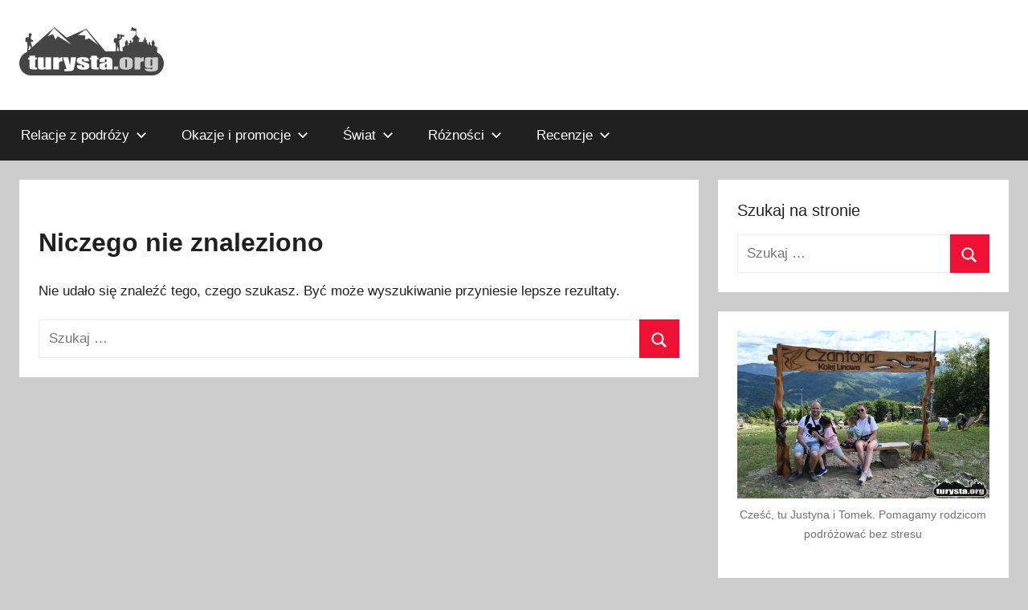

--- FILE ---
content_type: text/html; charset=UTF-8
request_url: https://www.turysta.org/tag/27-listopada/
body_size: 23566
content:
<!DOCTYPE html>
<html lang="pl-PL">

<head><meta charset="UTF-8"><script>if(navigator.userAgent.match(/MSIE|Internet Explorer/i)||navigator.userAgent.match(/Trident\/7\..*?rv:11/i)){var href=document.location.href;if(!href.match(/[?&]nowprocket/)){if(href.indexOf("?")==-1){if(href.indexOf("#")==-1){document.location.href=href+"?nowprocket=1"}else{document.location.href=href.replace("#","?nowprocket=1#")}}else{if(href.indexOf("#")==-1){document.location.href=href+"&nowprocket=1"}else{document.location.href=href.replace("#","&nowprocket=1#")}}}}</script><script>(()=>{class RocketLazyLoadScripts{constructor(){this.v="2.0.3",this.userEvents=["keydown","keyup","mousedown","mouseup","mousemove","mouseover","mouseenter","mouseout","mouseleave","touchmove","touchstart","touchend","touchcancel","wheel","click","dblclick","input","visibilitychange"],this.attributeEvents=["onblur","onclick","oncontextmenu","ondblclick","onfocus","onmousedown","onmouseenter","onmouseleave","onmousemove","onmouseout","onmouseover","onmouseup","onmousewheel","onscroll","onsubmit"]}async t(){this.i(),this.o(),/iP(ad|hone)/.test(navigator.userAgent)&&this.h(),this.u(),this.l(this),this.m(),this.k(this),this.p(this),this._(),await Promise.all([this.R(),this.L()]),this.lastBreath=Date.now(),this.S(this),this.P(),this.D(),this.O(),this.M(),await this.C(this.delayedScripts.normal),await this.C(this.delayedScripts.defer),await this.C(this.delayedScripts.async),this.F("domReady"),await this.T(),await this.j(),await this.I(),this.F("windowLoad"),await this.A(),window.dispatchEvent(new Event("rocket-allScriptsLoaded")),this.everythingLoaded=!0,this.lastTouchEnd&&await new Promise((t=>setTimeout(t,500-Date.now()+this.lastTouchEnd))),this.H(),this.F("all"),this.U(),this.W()}i(){this.CSPIssue=sessionStorage.getItem("rocketCSPIssue"),document.addEventListener("securitypolicyviolation",(t=>{this.CSPIssue||"script-src-elem"!==t.violatedDirective||"data"!==t.blockedURI||(this.CSPIssue=!0,sessionStorage.setItem("rocketCSPIssue",!0))}),{isRocket:!0})}o(){window.addEventListener("pageshow",(t=>{this.persisted=t.persisted,this.realWindowLoadedFired=!0}),{isRocket:!0}),window.addEventListener("pagehide",(()=>{this.onFirstUserAction=null}),{isRocket:!0})}h(){let t;function e(e){t=e}window.addEventListener("touchstart",e,{isRocket:!0}),window.addEventListener("touchend",(function i(o){Math.abs(o.changedTouches[0].pageX-t.changedTouches[0].pageX)<10&&Math.abs(o.changedTouches[0].pageY-t.changedTouches[0].pageY)<10&&o.timeStamp-t.timeStamp<200&&(o.target.dispatchEvent(new PointerEvent("click",{target:o.target,bubbles:!0,cancelable:!0,detail:1})),event.preventDefault(),window.removeEventListener("touchstart",e,{isRocket:!0}),window.removeEventListener("touchend",i,{isRocket:!0}))}),{isRocket:!0})}q(t){this.userActionTriggered||("mousemove"!==t.type||this.firstMousemoveIgnored?"keyup"===t.type||"mouseover"===t.type||"mouseout"===t.type||(this.userActionTriggered=!0,this.onFirstUserAction&&this.onFirstUserAction()):this.firstMousemoveIgnored=!0),"click"===t.type&&t.preventDefault(),this.savedUserEvents.length>0&&(t.stopPropagation(),t.stopImmediatePropagation()),"touchstart"===this.lastEvent&&"touchend"===t.type&&(this.lastTouchEnd=Date.now()),"click"===t.type&&(this.lastTouchEnd=0),this.lastEvent=t.type,this.savedUserEvents.push(t)}u(){this.savedUserEvents=[],this.userEventHandler=this.q.bind(this),this.userEvents.forEach((t=>window.addEventListener(t,this.userEventHandler,{passive:!1,isRocket:!0})))}U(){this.userEvents.forEach((t=>window.removeEventListener(t,this.userEventHandler,{passive:!1,isRocket:!0}))),this.savedUserEvents.forEach((t=>{t.target.dispatchEvent(new window[t.constructor.name](t.type,t))}))}m(){this.eventsMutationObserver=new MutationObserver((t=>{const e="return false";for(const i of t){if("attributes"===i.type){const t=i.target.getAttribute(i.attributeName);t&&t!==e&&(i.target.setAttribute("data-rocket-"+i.attributeName,t),i.target["rocket"+i.attributeName]=new Function("event",t),i.target.setAttribute(i.attributeName,e))}"childList"===i.type&&i.addedNodes.forEach((t=>{if(t.nodeType===Node.ELEMENT_NODE)for(const i of t.attributes)this.attributeEvents.includes(i.name)&&i.value&&""!==i.value&&(t.setAttribute("data-rocket-"+i.name,i.value),t["rocket"+i.name]=new Function("event",i.value),t.setAttribute(i.name,e))}))}})),this.eventsMutationObserver.observe(document,{subtree:!0,childList:!0,attributeFilter:this.attributeEvents})}H(){this.eventsMutationObserver.disconnect(),this.attributeEvents.forEach((t=>{document.querySelectorAll("[data-rocket-"+t+"]").forEach((e=>{e.setAttribute(t,e.getAttribute("data-rocket-"+t)),e.removeAttribute("data-rocket-"+t)}))}))}k(t){Object.defineProperty(HTMLElement.prototype,"onclick",{get(){return this.rocketonclick||null},set(e){this.rocketonclick=e,this.setAttribute(t.everythingLoaded?"onclick":"data-rocket-onclick","this.rocketonclick(event)")}})}S(t){function e(e,i){let o=e[i];e[i]=null,Object.defineProperty(e,i,{get:()=>o,set(s){t.everythingLoaded?o=s:e["rocket"+i]=o=s}})}e(document,"onreadystatechange"),e(window,"onload"),e(window,"onpageshow");try{Object.defineProperty(document,"readyState",{get:()=>t.rocketReadyState,set(e){t.rocketReadyState=e},configurable:!0}),document.readyState="loading"}catch(t){console.log("WPRocket DJE readyState conflict, bypassing")}}l(t){this.originalAddEventListener=EventTarget.prototype.addEventListener,this.originalRemoveEventListener=EventTarget.prototype.removeEventListener,this.savedEventListeners=[],EventTarget.prototype.addEventListener=function(e,i,o){o&&o.isRocket||!t.B(e,this)&&!t.userEvents.includes(e)||t.B(e,this)&&!t.userActionTriggered||e.startsWith("rocket-")||t.everythingLoaded?t.originalAddEventListener.call(this,e,i,o):t.savedEventListeners.push({target:this,remove:!1,type:e,func:i,options:o})},EventTarget.prototype.removeEventListener=function(e,i,o){o&&o.isRocket||!t.B(e,this)&&!t.userEvents.includes(e)||t.B(e,this)&&!t.userActionTriggered||e.startsWith("rocket-")||t.everythingLoaded?t.originalRemoveEventListener.call(this,e,i,o):t.savedEventListeners.push({target:this,remove:!0,type:e,func:i,options:o})}}F(t){"all"===t&&(EventTarget.prototype.addEventListener=this.originalAddEventListener,EventTarget.prototype.removeEventListener=this.originalRemoveEventListener),this.savedEventListeners=this.savedEventListeners.filter((e=>{let i=e.type,o=e.target||window;return"domReady"===t&&"DOMContentLoaded"!==i&&"readystatechange"!==i||("windowLoad"===t&&"load"!==i&&"readystatechange"!==i&&"pageshow"!==i||(this.B(i,o)&&(i="rocket-"+i),e.remove?o.removeEventListener(i,e.func,e.options):o.addEventListener(i,e.func,e.options),!1))}))}p(t){let e;function i(e){return t.everythingLoaded?e:e.split(" ").map((t=>"load"===t||t.startsWith("load.")?"rocket-jquery-load":t)).join(" ")}function o(o){function s(e){const s=o.fn[e];o.fn[e]=o.fn.init.prototype[e]=function(){return this[0]===window&&t.userActionTriggered&&("string"==typeof arguments[0]||arguments[0]instanceof String?arguments[0]=i(arguments[0]):"object"==typeof arguments[0]&&Object.keys(arguments[0]).forEach((t=>{const e=arguments[0][t];delete arguments[0][t],arguments[0][i(t)]=e}))),s.apply(this,arguments),this}}if(o&&o.fn&&!t.allJQueries.includes(o)){const e={DOMContentLoaded:[],"rocket-DOMContentLoaded":[]};for(const t in e)document.addEventListener(t,(()=>{e[t].forEach((t=>t()))}),{isRocket:!0});o.fn.ready=o.fn.init.prototype.ready=function(i){function s(){parseInt(o.fn.jquery)>2?setTimeout((()=>i.bind(document)(o))):i.bind(document)(o)}return t.realDomReadyFired?!t.userActionTriggered||t.fauxDomReadyFired?s():e["rocket-DOMContentLoaded"].push(s):e.DOMContentLoaded.push(s),o([])},s("on"),s("one"),s("off"),t.allJQueries.push(o)}e=o}t.allJQueries=[],o(window.jQuery),Object.defineProperty(window,"jQuery",{get:()=>e,set(t){o(t)}})}P(){const t=new Map;document.write=document.writeln=function(e){const i=document.currentScript,o=document.createRange(),s=i.parentElement;let n=t.get(i);void 0===n&&(n=i.nextSibling,t.set(i,n));const c=document.createDocumentFragment();o.setStart(c,0),c.appendChild(o.createContextualFragment(e)),s.insertBefore(c,n)}}async R(){return new Promise((t=>{this.userActionTriggered?t():this.onFirstUserAction=t}))}async L(){return new Promise((t=>{document.addEventListener("DOMContentLoaded",(()=>{this.realDomReadyFired=!0,t()}),{isRocket:!0})}))}async I(){return this.realWindowLoadedFired?Promise.resolve():new Promise((t=>{window.addEventListener("load",t,{isRocket:!0})}))}M(){this.pendingScripts=[];this.scriptsMutationObserver=new MutationObserver((t=>{for(const e of t)e.addedNodes.forEach((t=>{"SCRIPT"!==t.tagName||t.noModule||t.isWPRocket||this.pendingScripts.push({script:t,promise:new Promise((e=>{const i=()=>{const i=this.pendingScripts.findIndex((e=>e.script===t));i>=0&&this.pendingScripts.splice(i,1),e()};t.addEventListener("load",i,{isRocket:!0}),t.addEventListener("error",i,{isRocket:!0}),setTimeout(i,1e3)}))})}))})),this.scriptsMutationObserver.observe(document,{childList:!0,subtree:!0})}async j(){await this.J(),this.pendingScripts.length?(await this.pendingScripts[0].promise,await this.j()):this.scriptsMutationObserver.disconnect()}D(){this.delayedScripts={normal:[],async:[],defer:[]},document.querySelectorAll("script[type$=rocketlazyloadscript]").forEach((t=>{t.hasAttribute("data-rocket-src")?t.hasAttribute("async")&&!1!==t.async?this.delayedScripts.async.push(t):t.hasAttribute("defer")&&!1!==t.defer||"module"===t.getAttribute("data-rocket-type")?this.delayedScripts.defer.push(t):this.delayedScripts.normal.push(t):this.delayedScripts.normal.push(t)}))}async _(){await this.L();let t=[];document.querySelectorAll("script[type$=rocketlazyloadscript][data-rocket-src]").forEach((e=>{let i=e.getAttribute("data-rocket-src");if(i&&!i.startsWith("data:")){i.startsWith("//")&&(i=location.protocol+i);try{const o=new URL(i).origin;o!==location.origin&&t.push({src:o,crossOrigin:e.crossOrigin||"module"===e.getAttribute("data-rocket-type")})}catch(t){}}})),t=[...new Map(t.map((t=>[JSON.stringify(t),t]))).values()],this.N(t,"preconnect")}async $(t){if(await this.G(),!0!==t.noModule||!("noModule"in HTMLScriptElement.prototype))return new Promise((e=>{let i;function o(){(i||t).setAttribute("data-rocket-status","executed"),e()}try{if(navigator.userAgent.includes("Firefox/")||""===navigator.vendor||this.CSPIssue)i=document.createElement("script"),[...t.attributes].forEach((t=>{let e=t.nodeName;"type"!==e&&("data-rocket-type"===e&&(e="type"),"data-rocket-src"===e&&(e="src"),i.setAttribute(e,t.nodeValue))})),t.text&&(i.text=t.text),t.nonce&&(i.nonce=t.nonce),i.hasAttribute("src")?(i.addEventListener("load",o,{isRocket:!0}),i.addEventListener("error",(()=>{i.setAttribute("data-rocket-status","failed-network"),e()}),{isRocket:!0}),setTimeout((()=>{i.isConnected||e()}),1)):(i.text=t.text,o()),i.isWPRocket=!0,t.parentNode.replaceChild(i,t);else{const i=t.getAttribute("data-rocket-type"),s=t.getAttribute("data-rocket-src");i?(t.type=i,t.removeAttribute("data-rocket-type")):t.removeAttribute("type"),t.addEventListener("load",o,{isRocket:!0}),t.addEventListener("error",(i=>{this.CSPIssue&&i.target.src.startsWith("data:")?(console.log("WPRocket: CSP fallback activated"),t.removeAttribute("src"),this.$(t).then(e)):(t.setAttribute("data-rocket-status","failed-network"),e())}),{isRocket:!0}),s?(t.fetchPriority="high",t.removeAttribute("data-rocket-src"),t.src=s):t.src="data:text/javascript;base64,"+window.btoa(unescape(encodeURIComponent(t.text)))}}catch(i){t.setAttribute("data-rocket-status","failed-transform"),e()}}));t.setAttribute("data-rocket-status","skipped")}async C(t){const e=t.shift();return e?(e.isConnected&&await this.$(e),this.C(t)):Promise.resolve()}O(){this.N([...this.delayedScripts.normal,...this.delayedScripts.defer,...this.delayedScripts.async],"preload")}N(t,e){this.trash=this.trash||[];let i=!0;var o=document.createDocumentFragment();t.forEach((t=>{const s=t.getAttribute&&t.getAttribute("data-rocket-src")||t.src;if(s&&!s.startsWith("data:")){const n=document.createElement("link");n.href=s,n.rel=e,"preconnect"!==e&&(n.as="script",n.fetchPriority=i?"high":"low"),t.getAttribute&&"module"===t.getAttribute("data-rocket-type")&&(n.crossOrigin=!0),t.crossOrigin&&(n.crossOrigin=t.crossOrigin),t.integrity&&(n.integrity=t.integrity),t.nonce&&(n.nonce=t.nonce),o.appendChild(n),this.trash.push(n),i=!1}})),document.head.appendChild(o)}W(){this.trash.forEach((t=>t.remove()))}async T(){try{document.readyState="interactive"}catch(t){}this.fauxDomReadyFired=!0;try{await this.G(),document.dispatchEvent(new Event("rocket-readystatechange")),await this.G(),document.rocketonreadystatechange&&document.rocketonreadystatechange(),await this.G(),document.dispatchEvent(new Event("rocket-DOMContentLoaded")),await this.G(),window.dispatchEvent(new Event("rocket-DOMContentLoaded"))}catch(t){console.error(t)}}async A(){try{document.readyState="complete"}catch(t){}try{await this.G(),document.dispatchEvent(new Event("rocket-readystatechange")),await this.G(),document.rocketonreadystatechange&&document.rocketonreadystatechange(),await this.G(),window.dispatchEvent(new Event("rocket-load")),await this.G(),window.rocketonload&&window.rocketonload(),await this.G(),this.allJQueries.forEach((t=>t(window).trigger("rocket-jquery-load"))),await this.G();const t=new Event("rocket-pageshow");t.persisted=this.persisted,window.dispatchEvent(t),await this.G(),window.rocketonpageshow&&window.rocketonpageshow({persisted:this.persisted})}catch(t){console.error(t)}}async G(){Date.now()-this.lastBreath>45&&(await this.J(),this.lastBreath=Date.now())}async J(){return document.hidden?new Promise((t=>setTimeout(t))):new Promise((t=>requestAnimationFrame(t)))}B(t,e){return e===document&&"readystatechange"===t||(e===document&&"DOMContentLoaded"===t||(e===window&&"DOMContentLoaded"===t||(e===window&&"load"===t||e===window&&"pageshow"===t)))}static run(){(new RocketLazyLoadScripts).t()}}RocketLazyLoadScripts.run()})();</script>

<meta name="viewport" content="width=device-width, initial-scale=1">
<link rel="profile" href="http://gmpg.org/xfn/11">

<meta name='robots' content='index, follow, max-image-preview:large, max-snippet:-1, max-video-preview:-1' />
<!-- Znacznik Google (gtag.js) tryb zgody dataLayer dodany przez Site Kit -->
<script type="text/javascript" id="google_gtagjs-js-consent-mode-data-layer">
/* <![CDATA[ */
window.dataLayer = window.dataLayer || [];function gtag(){dataLayer.push(arguments);}
gtag('consent', 'default', {"ad_personalization":"denied","ad_storage":"denied","ad_user_data":"denied","analytics_storage":"denied","functionality_storage":"denied","security_storage":"denied","personalization_storage":"denied","region":["AT","BE","BG","CH","CY","CZ","DE","DK","EE","ES","FI","FR","GB","GR","HR","HU","IE","IS","IT","LI","LT","LU","LV","MT","NL","NO","PL","PT","RO","SE","SI","SK"],"wait_for_update":500});
window._googlesitekitConsentCategoryMap = {"statistics":["analytics_storage"],"marketing":["ad_storage","ad_user_data","ad_personalization"],"functional":["functionality_storage","security_storage"],"preferences":["personalization_storage"]};
window._googlesitekitConsents = {"ad_personalization":"denied","ad_storage":"denied","ad_user_data":"denied","analytics_storage":"denied","functionality_storage":"denied","security_storage":"denied","personalization_storage":"denied","region":["AT","BE","BG","CH","CY","CZ","DE","DK","EE","ES","FI","FR","GB","GR","HR","HU","IE","IS","IT","LI","LT","LU","LV","MT","NL","NO","PL","PT","RO","SE","SI","SK"],"wait_for_update":500};
/* ]]> */
</script>
<!-- DataLayer trybu zgody na koniec znacznika Google (gtag.js) dodany przez Site Kit -->

	<!-- This site is optimized with the Yoast SEO Premium plugin v26.6 (Yoast SEO v26.6) - https://yoast.com/wordpress/plugins/seo/ -->
	<title>27 listopada - Turysta.org</title>
	<link rel="canonical" href="https://www.turysta.org/tag/27-listopada/" />
	<meta property="og:locale" content="pl_PL" />
	<meta property="og:type" content="article" />
	<meta property="og:title" content="27 listopada Archives" />
	<meta property="og:url" content="https://www.turysta.org/tag/27-listopada/" />
	<meta property="og:site_name" content="Turysta.org" />
	<meta name="twitter:card" content="summary_large_image" />
	<script type="application/ld+json" class="yoast-schema-graph">{"@context":"https://schema.org","@graph":[{"@type":"CollectionPage","@id":"https://www.turysta.org/tag/27-listopada/","url":"https://www.turysta.org/tag/27-listopada/","name":"27 listopada - Turysta.org","isPartOf":{"@id":"https://www.turysta.org/#website"},"breadcrumb":{"@id":"https://www.turysta.org/tag/27-listopada/#breadcrumb"},"inLanguage":"pl-PL"},{"@type":"BreadcrumbList","@id":"https://www.turysta.org/tag/27-listopada/#breadcrumb","itemListElement":[{"@type":"ListItem","position":1,"name":"Home","item":"https://www.turysta.org/"},{"@type":"ListItem","position":2,"name":"27 listopada"}]},{"@type":"WebSite","@id":"https://www.turysta.org/#website","url":"https://www.turysta.org/","name":"Turysta.org","description":"Podróżowanie to nasza wspólna pasja!","publisher":{"@id":"https://www.turysta.org/#/schema/person/d836031d5e0ebf43f8d46653eedbad71"},"potentialAction":[{"@type":"SearchAction","target":{"@type":"EntryPoint","urlTemplate":"https://www.turysta.org/?s={search_term_string}"},"query-input":{"@type":"PropertyValueSpecification","valueRequired":true,"valueName":"search_term_string"}}],"inLanguage":"pl-PL"},{"@type":["Person","Organization"],"@id":"https://www.turysta.org/#/schema/person/d836031d5e0ebf43f8d46653eedbad71","name":"Tomek","image":{"@type":"ImageObject","inLanguage":"pl-PL","@id":"https://www.turysta.org/#/schema/person/image/","url":"https://www.turysta.org/wp-content/uploads//2016/10/cropped-tur_logo.png","contentUrl":"https://www.turysta.org/wp-content/uploads//2016/10/cropped-tur_logo.png","width":180,"height":60,"caption":"Tomek"},"logo":{"@id":"https://www.turysta.org/#/schema/person/image/"}}]}</script>
	<!-- / Yoast SEO Premium plugin. -->


<link rel='dns-prefetch' href='//www.turysta.org' />
<link rel='dns-prefetch' href='//www.googletagmanager.com' />
<link rel='dns-prefetch' href='//pagead2.googlesyndication.com' />

<link rel="alternate" type="application/rss+xml" title="Turysta.org &raquo; Kanał z wpisami" href="https://www.turysta.org/feed/" />
<link rel="alternate" type="application/rss+xml" title="Turysta.org &raquo; Kanał z komentarzami" href="https://www.turysta.org/comments/feed/" />
<link rel="alternate" type="application/rss+xml" title="Turysta.org &raquo; Kanał z wpisami otagowanymi jako 27 listopada" href="https://www.turysta.org/tag/27-listopada/feed/" />
<style id='wp-img-auto-sizes-contain-inline-css' type='text/css'>
img:is([sizes=auto i],[sizes^="auto," i]){contain-intrinsic-size:3000px 1500px}
/*# sourceURL=wp-img-auto-sizes-contain-inline-css */
</style>
<link rel='stylesheet' id='dashicons-css' href='https://www.turysta.org/wp-includes/css/dashicons.min.css' type='text/css' media='all' />
<link rel='stylesheet' id='post-views-counter-frontend-css' href='https://www.turysta.org/wp-content/plugins/post-views-counter/css/frontend.css' type='text/css' media='all' />
<link rel='stylesheet' id='donovan-theme-fonts-css' href='https://www.turysta.org/wp-content/fonts/b257ba16e2842f4669b9486268e104de.css' type='text/css' media='all' />
<style id='wp-block-library-inline-css' type='text/css'>
:root{--wp-block-synced-color:#7a00df;--wp-block-synced-color--rgb:122,0,223;--wp-bound-block-color:var(--wp-block-synced-color);--wp-editor-canvas-background:#ddd;--wp-admin-theme-color:#007cba;--wp-admin-theme-color--rgb:0,124,186;--wp-admin-theme-color-darker-10:#006ba1;--wp-admin-theme-color-darker-10--rgb:0,107,160.5;--wp-admin-theme-color-darker-20:#005a87;--wp-admin-theme-color-darker-20--rgb:0,90,135;--wp-admin-border-width-focus:2px}@media (min-resolution:192dpi){:root{--wp-admin-border-width-focus:1.5px}}.wp-element-button{cursor:pointer}:root .has-very-light-gray-background-color{background-color:#eee}:root .has-very-dark-gray-background-color{background-color:#313131}:root .has-very-light-gray-color{color:#eee}:root .has-very-dark-gray-color{color:#313131}:root .has-vivid-green-cyan-to-vivid-cyan-blue-gradient-background{background:linear-gradient(135deg,#00d084,#0693e3)}:root .has-purple-crush-gradient-background{background:linear-gradient(135deg,#34e2e4,#4721fb 50%,#ab1dfe)}:root .has-hazy-dawn-gradient-background{background:linear-gradient(135deg,#faaca8,#dad0ec)}:root .has-subdued-olive-gradient-background{background:linear-gradient(135deg,#fafae1,#67a671)}:root .has-atomic-cream-gradient-background{background:linear-gradient(135deg,#fdd79a,#004a59)}:root .has-nightshade-gradient-background{background:linear-gradient(135deg,#330968,#31cdcf)}:root .has-midnight-gradient-background{background:linear-gradient(135deg,#020381,#2874fc)}:root{--wp--preset--font-size--normal:16px;--wp--preset--font-size--huge:42px}.has-regular-font-size{font-size:1em}.has-larger-font-size{font-size:2.625em}.has-normal-font-size{font-size:var(--wp--preset--font-size--normal)}.has-huge-font-size{font-size:var(--wp--preset--font-size--huge)}.has-text-align-center{text-align:center}.has-text-align-left{text-align:left}.has-text-align-right{text-align:right}.has-fit-text{white-space:nowrap!important}#end-resizable-editor-section{display:none}.aligncenter{clear:both}.items-justified-left{justify-content:flex-start}.items-justified-center{justify-content:center}.items-justified-right{justify-content:flex-end}.items-justified-space-between{justify-content:space-between}.screen-reader-text{border:0;clip-path:inset(50%);height:1px;margin:-1px;overflow:hidden;padding:0;position:absolute;width:1px;word-wrap:normal!important}.screen-reader-text:focus{background-color:#ddd;clip-path:none;color:#444;display:block;font-size:1em;height:auto;left:5px;line-height:normal;padding:15px 23px 14px;text-decoration:none;top:5px;width:auto;z-index:100000}html :where(.has-border-color){border-style:solid}html :where([style*=border-top-color]){border-top-style:solid}html :where([style*=border-right-color]){border-right-style:solid}html :where([style*=border-bottom-color]){border-bottom-style:solid}html :where([style*=border-left-color]){border-left-style:solid}html :where([style*=border-width]){border-style:solid}html :where([style*=border-top-width]){border-top-style:solid}html :where([style*=border-right-width]){border-right-style:solid}html :where([style*=border-bottom-width]){border-bottom-style:solid}html :where([style*=border-left-width]){border-left-style:solid}html :where(img[class*=wp-image-]){height:auto;max-width:100%}:where(figure){margin:0 0 1em}html :where(.is-position-sticky){--wp-admin--admin-bar--position-offset:var(--wp-admin--admin-bar--height,0px)}@media screen and (max-width:600px){html :where(.is-position-sticky){--wp-admin--admin-bar--position-offset:0px}}

/*# sourceURL=wp-block-library-inline-css */
</style><style id='wp-block-image-inline-css' type='text/css'>
.wp-block-image>a,.wp-block-image>figure>a{display:inline-block}.wp-block-image img{box-sizing:border-box;height:auto;max-width:100%;vertical-align:bottom}@media not (prefers-reduced-motion){.wp-block-image img.hide{visibility:hidden}.wp-block-image img.show{animation:show-content-image .4s}}.wp-block-image[style*=border-radius] img,.wp-block-image[style*=border-radius]>a{border-radius:inherit}.wp-block-image.has-custom-border img{box-sizing:border-box}.wp-block-image.aligncenter{text-align:center}.wp-block-image.alignfull>a,.wp-block-image.alignwide>a{width:100%}.wp-block-image.alignfull img,.wp-block-image.alignwide img{height:auto;width:100%}.wp-block-image .aligncenter,.wp-block-image .alignleft,.wp-block-image .alignright,.wp-block-image.aligncenter,.wp-block-image.alignleft,.wp-block-image.alignright{display:table}.wp-block-image .aligncenter>figcaption,.wp-block-image .alignleft>figcaption,.wp-block-image .alignright>figcaption,.wp-block-image.aligncenter>figcaption,.wp-block-image.alignleft>figcaption,.wp-block-image.alignright>figcaption{caption-side:bottom;display:table-caption}.wp-block-image .alignleft{float:left;margin:.5em 1em .5em 0}.wp-block-image .alignright{float:right;margin:.5em 0 .5em 1em}.wp-block-image .aligncenter{margin-left:auto;margin-right:auto}.wp-block-image :where(figcaption){margin-bottom:1em;margin-top:.5em}.wp-block-image.is-style-circle-mask img{border-radius:9999px}@supports ((-webkit-mask-image:none) or (mask-image:none)) or (-webkit-mask-image:none){.wp-block-image.is-style-circle-mask img{border-radius:0;-webkit-mask-image:url('data:image/svg+xml;utf8,<svg viewBox="0 0 100 100" xmlns="http://www.w3.org/2000/svg"><circle cx="50" cy="50" r="50"/></svg>');mask-image:url('data:image/svg+xml;utf8,<svg viewBox="0 0 100 100" xmlns="http://www.w3.org/2000/svg"><circle cx="50" cy="50" r="50"/></svg>');mask-mode:alpha;-webkit-mask-position:center;mask-position:center;-webkit-mask-repeat:no-repeat;mask-repeat:no-repeat;-webkit-mask-size:contain;mask-size:contain}}:root :where(.wp-block-image.is-style-rounded img,.wp-block-image .is-style-rounded img){border-radius:9999px}.wp-block-image figure{margin:0}.wp-lightbox-container{display:flex;flex-direction:column;position:relative}.wp-lightbox-container img{cursor:zoom-in}.wp-lightbox-container img:hover+button{opacity:1}.wp-lightbox-container button{align-items:center;backdrop-filter:blur(16px) saturate(180%);background-color:#5a5a5a40;border:none;border-radius:4px;cursor:zoom-in;display:flex;height:20px;justify-content:center;opacity:0;padding:0;position:absolute;right:16px;text-align:center;top:16px;width:20px;z-index:100}@media not (prefers-reduced-motion){.wp-lightbox-container button{transition:opacity .2s ease}}.wp-lightbox-container button:focus-visible{outline:3px auto #5a5a5a40;outline:3px auto -webkit-focus-ring-color;outline-offset:3px}.wp-lightbox-container button:hover{cursor:pointer;opacity:1}.wp-lightbox-container button:focus{opacity:1}.wp-lightbox-container button:focus,.wp-lightbox-container button:hover,.wp-lightbox-container button:not(:hover):not(:active):not(.has-background){background-color:#5a5a5a40;border:none}.wp-lightbox-overlay{box-sizing:border-box;cursor:zoom-out;height:100vh;left:0;overflow:hidden;position:fixed;top:0;visibility:hidden;width:100%;z-index:100000}.wp-lightbox-overlay .close-button{align-items:center;cursor:pointer;display:flex;justify-content:center;min-height:40px;min-width:40px;padding:0;position:absolute;right:calc(env(safe-area-inset-right) + 16px);top:calc(env(safe-area-inset-top) + 16px);z-index:5000000}.wp-lightbox-overlay .close-button:focus,.wp-lightbox-overlay .close-button:hover,.wp-lightbox-overlay .close-button:not(:hover):not(:active):not(.has-background){background:none;border:none}.wp-lightbox-overlay .lightbox-image-container{height:var(--wp--lightbox-container-height);left:50%;overflow:hidden;position:absolute;top:50%;transform:translate(-50%,-50%);transform-origin:top left;width:var(--wp--lightbox-container-width);z-index:9999999999}.wp-lightbox-overlay .wp-block-image{align-items:center;box-sizing:border-box;display:flex;height:100%;justify-content:center;margin:0;position:relative;transform-origin:0 0;width:100%;z-index:3000000}.wp-lightbox-overlay .wp-block-image img{height:var(--wp--lightbox-image-height);min-height:var(--wp--lightbox-image-height);min-width:var(--wp--lightbox-image-width);width:var(--wp--lightbox-image-width)}.wp-lightbox-overlay .wp-block-image figcaption{display:none}.wp-lightbox-overlay button{background:none;border:none}.wp-lightbox-overlay .scrim{background-color:#fff;height:100%;opacity:.9;position:absolute;width:100%;z-index:2000000}.wp-lightbox-overlay.active{visibility:visible}@media not (prefers-reduced-motion){.wp-lightbox-overlay.active{animation:turn-on-visibility .25s both}.wp-lightbox-overlay.active img{animation:turn-on-visibility .35s both}.wp-lightbox-overlay.show-closing-animation:not(.active){animation:turn-off-visibility .35s both}.wp-lightbox-overlay.show-closing-animation:not(.active) img{animation:turn-off-visibility .25s both}.wp-lightbox-overlay.zoom.active{animation:none;opacity:1;visibility:visible}.wp-lightbox-overlay.zoom.active .lightbox-image-container{animation:lightbox-zoom-in .4s}.wp-lightbox-overlay.zoom.active .lightbox-image-container img{animation:none}.wp-lightbox-overlay.zoom.active .scrim{animation:turn-on-visibility .4s forwards}.wp-lightbox-overlay.zoom.show-closing-animation:not(.active){animation:none}.wp-lightbox-overlay.zoom.show-closing-animation:not(.active) .lightbox-image-container{animation:lightbox-zoom-out .4s}.wp-lightbox-overlay.zoom.show-closing-animation:not(.active) .lightbox-image-container img{animation:none}.wp-lightbox-overlay.zoom.show-closing-animation:not(.active) .scrim{animation:turn-off-visibility .4s forwards}}@keyframes show-content-image{0%{visibility:hidden}99%{visibility:hidden}to{visibility:visible}}@keyframes turn-on-visibility{0%{opacity:0}to{opacity:1}}@keyframes turn-off-visibility{0%{opacity:1;visibility:visible}99%{opacity:0;visibility:visible}to{opacity:0;visibility:hidden}}@keyframes lightbox-zoom-in{0%{transform:translate(calc((-100vw + var(--wp--lightbox-scrollbar-width))/2 + var(--wp--lightbox-initial-left-position)),calc(-50vh + var(--wp--lightbox-initial-top-position))) scale(var(--wp--lightbox-scale))}to{transform:translate(-50%,-50%) scale(1)}}@keyframes lightbox-zoom-out{0%{transform:translate(-50%,-50%) scale(1);visibility:visible}99%{visibility:visible}to{transform:translate(calc((-100vw + var(--wp--lightbox-scrollbar-width))/2 + var(--wp--lightbox-initial-left-position)),calc(-50vh + var(--wp--lightbox-initial-top-position))) scale(var(--wp--lightbox-scale));visibility:hidden}}
/*# sourceURL=https://www.turysta.org/wp-includes/blocks/image/style.min.css */
</style>
<style id='global-styles-inline-css' type='text/css'>
:root{--wp--preset--aspect-ratio--square: 1;--wp--preset--aspect-ratio--4-3: 4/3;--wp--preset--aspect-ratio--3-4: 3/4;--wp--preset--aspect-ratio--3-2: 3/2;--wp--preset--aspect-ratio--2-3: 2/3;--wp--preset--aspect-ratio--16-9: 16/9;--wp--preset--aspect-ratio--9-16: 9/16;--wp--preset--color--black: #000000;--wp--preset--color--cyan-bluish-gray: #abb8c3;--wp--preset--color--white: #ffffff;--wp--preset--color--pale-pink: #f78da7;--wp--preset--color--vivid-red: #cf2e2e;--wp--preset--color--luminous-vivid-orange: #ff6900;--wp--preset--color--luminous-vivid-amber: #fcb900;--wp--preset--color--light-green-cyan: #7bdcb5;--wp--preset--color--vivid-green-cyan: #00d084;--wp--preset--color--pale-cyan-blue: #8ed1fc;--wp--preset--color--vivid-cyan-blue: #0693e3;--wp--preset--color--vivid-purple: #9b51e0;--wp--preset--color--primary: #ee1133;--wp--preset--color--secondary: #d5001a;--wp--preset--color--tertiary: #bb0000;--wp--preset--color--accent: #1153ee;--wp--preset--color--highlight: #eedc11;--wp--preset--color--light-gray: #f2f2f2;--wp--preset--color--gray: #666666;--wp--preset--color--dark-gray: #202020;--wp--preset--gradient--vivid-cyan-blue-to-vivid-purple: linear-gradient(135deg,rgb(6,147,227) 0%,rgb(155,81,224) 100%);--wp--preset--gradient--light-green-cyan-to-vivid-green-cyan: linear-gradient(135deg,rgb(122,220,180) 0%,rgb(0,208,130) 100%);--wp--preset--gradient--luminous-vivid-amber-to-luminous-vivid-orange: linear-gradient(135deg,rgb(252,185,0) 0%,rgb(255,105,0) 100%);--wp--preset--gradient--luminous-vivid-orange-to-vivid-red: linear-gradient(135deg,rgb(255,105,0) 0%,rgb(207,46,46) 100%);--wp--preset--gradient--very-light-gray-to-cyan-bluish-gray: linear-gradient(135deg,rgb(238,238,238) 0%,rgb(169,184,195) 100%);--wp--preset--gradient--cool-to-warm-spectrum: linear-gradient(135deg,rgb(74,234,220) 0%,rgb(151,120,209) 20%,rgb(207,42,186) 40%,rgb(238,44,130) 60%,rgb(251,105,98) 80%,rgb(254,248,76) 100%);--wp--preset--gradient--blush-light-purple: linear-gradient(135deg,rgb(255,206,236) 0%,rgb(152,150,240) 100%);--wp--preset--gradient--blush-bordeaux: linear-gradient(135deg,rgb(254,205,165) 0%,rgb(254,45,45) 50%,rgb(107,0,62) 100%);--wp--preset--gradient--luminous-dusk: linear-gradient(135deg,rgb(255,203,112) 0%,rgb(199,81,192) 50%,rgb(65,88,208) 100%);--wp--preset--gradient--pale-ocean: linear-gradient(135deg,rgb(255,245,203) 0%,rgb(182,227,212) 50%,rgb(51,167,181) 100%);--wp--preset--gradient--electric-grass: linear-gradient(135deg,rgb(202,248,128) 0%,rgb(113,206,126) 100%);--wp--preset--gradient--midnight: linear-gradient(135deg,rgb(2,3,129) 0%,rgb(40,116,252) 100%);--wp--preset--font-size--small: 13px;--wp--preset--font-size--medium: 20px;--wp--preset--font-size--large: 36px;--wp--preset--font-size--x-large: 42px;--wp--preset--spacing--20: 0.44rem;--wp--preset--spacing--30: 0.67rem;--wp--preset--spacing--40: 1rem;--wp--preset--spacing--50: 1.5rem;--wp--preset--spacing--60: 2.25rem;--wp--preset--spacing--70: 3.38rem;--wp--preset--spacing--80: 5.06rem;--wp--preset--shadow--natural: 6px 6px 9px rgba(0, 0, 0, 0.2);--wp--preset--shadow--deep: 12px 12px 50px rgba(0, 0, 0, 0.4);--wp--preset--shadow--sharp: 6px 6px 0px rgba(0, 0, 0, 0.2);--wp--preset--shadow--outlined: 6px 6px 0px -3px rgb(255, 255, 255), 6px 6px rgb(0, 0, 0);--wp--preset--shadow--crisp: 6px 6px 0px rgb(0, 0, 0);}:where(.is-layout-flex){gap: 0.5em;}:where(.is-layout-grid){gap: 0.5em;}body .is-layout-flex{display: flex;}.is-layout-flex{flex-wrap: wrap;align-items: center;}.is-layout-flex > :is(*, div){margin: 0;}body .is-layout-grid{display: grid;}.is-layout-grid > :is(*, div){margin: 0;}:where(.wp-block-columns.is-layout-flex){gap: 2em;}:where(.wp-block-columns.is-layout-grid){gap: 2em;}:where(.wp-block-post-template.is-layout-flex){gap: 1.25em;}:where(.wp-block-post-template.is-layout-grid){gap: 1.25em;}.has-black-color{color: var(--wp--preset--color--black) !important;}.has-cyan-bluish-gray-color{color: var(--wp--preset--color--cyan-bluish-gray) !important;}.has-white-color{color: var(--wp--preset--color--white) !important;}.has-pale-pink-color{color: var(--wp--preset--color--pale-pink) !important;}.has-vivid-red-color{color: var(--wp--preset--color--vivid-red) !important;}.has-luminous-vivid-orange-color{color: var(--wp--preset--color--luminous-vivid-orange) !important;}.has-luminous-vivid-amber-color{color: var(--wp--preset--color--luminous-vivid-amber) !important;}.has-light-green-cyan-color{color: var(--wp--preset--color--light-green-cyan) !important;}.has-vivid-green-cyan-color{color: var(--wp--preset--color--vivid-green-cyan) !important;}.has-pale-cyan-blue-color{color: var(--wp--preset--color--pale-cyan-blue) !important;}.has-vivid-cyan-blue-color{color: var(--wp--preset--color--vivid-cyan-blue) !important;}.has-vivid-purple-color{color: var(--wp--preset--color--vivid-purple) !important;}.has-black-background-color{background-color: var(--wp--preset--color--black) !important;}.has-cyan-bluish-gray-background-color{background-color: var(--wp--preset--color--cyan-bluish-gray) !important;}.has-white-background-color{background-color: var(--wp--preset--color--white) !important;}.has-pale-pink-background-color{background-color: var(--wp--preset--color--pale-pink) !important;}.has-vivid-red-background-color{background-color: var(--wp--preset--color--vivid-red) !important;}.has-luminous-vivid-orange-background-color{background-color: var(--wp--preset--color--luminous-vivid-orange) !important;}.has-luminous-vivid-amber-background-color{background-color: var(--wp--preset--color--luminous-vivid-amber) !important;}.has-light-green-cyan-background-color{background-color: var(--wp--preset--color--light-green-cyan) !important;}.has-vivid-green-cyan-background-color{background-color: var(--wp--preset--color--vivid-green-cyan) !important;}.has-pale-cyan-blue-background-color{background-color: var(--wp--preset--color--pale-cyan-blue) !important;}.has-vivid-cyan-blue-background-color{background-color: var(--wp--preset--color--vivid-cyan-blue) !important;}.has-vivid-purple-background-color{background-color: var(--wp--preset--color--vivid-purple) !important;}.has-black-border-color{border-color: var(--wp--preset--color--black) !important;}.has-cyan-bluish-gray-border-color{border-color: var(--wp--preset--color--cyan-bluish-gray) !important;}.has-white-border-color{border-color: var(--wp--preset--color--white) !important;}.has-pale-pink-border-color{border-color: var(--wp--preset--color--pale-pink) !important;}.has-vivid-red-border-color{border-color: var(--wp--preset--color--vivid-red) !important;}.has-luminous-vivid-orange-border-color{border-color: var(--wp--preset--color--luminous-vivid-orange) !important;}.has-luminous-vivid-amber-border-color{border-color: var(--wp--preset--color--luminous-vivid-amber) !important;}.has-light-green-cyan-border-color{border-color: var(--wp--preset--color--light-green-cyan) !important;}.has-vivid-green-cyan-border-color{border-color: var(--wp--preset--color--vivid-green-cyan) !important;}.has-pale-cyan-blue-border-color{border-color: var(--wp--preset--color--pale-cyan-blue) !important;}.has-vivid-cyan-blue-border-color{border-color: var(--wp--preset--color--vivid-cyan-blue) !important;}.has-vivid-purple-border-color{border-color: var(--wp--preset--color--vivid-purple) !important;}.has-vivid-cyan-blue-to-vivid-purple-gradient-background{background: var(--wp--preset--gradient--vivid-cyan-blue-to-vivid-purple) !important;}.has-light-green-cyan-to-vivid-green-cyan-gradient-background{background: var(--wp--preset--gradient--light-green-cyan-to-vivid-green-cyan) !important;}.has-luminous-vivid-amber-to-luminous-vivid-orange-gradient-background{background: var(--wp--preset--gradient--luminous-vivid-amber-to-luminous-vivid-orange) !important;}.has-luminous-vivid-orange-to-vivid-red-gradient-background{background: var(--wp--preset--gradient--luminous-vivid-orange-to-vivid-red) !important;}.has-very-light-gray-to-cyan-bluish-gray-gradient-background{background: var(--wp--preset--gradient--very-light-gray-to-cyan-bluish-gray) !important;}.has-cool-to-warm-spectrum-gradient-background{background: var(--wp--preset--gradient--cool-to-warm-spectrum) !important;}.has-blush-light-purple-gradient-background{background: var(--wp--preset--gradient--blush-light-purple) !important;}.has-blush-bordeaux-gradient-background{background: var(--wp--preset--gradient--blush-bordeaux) !important;}.has-luminous-dusk-gradient-background{background: var(--wp--preset--gradient--luminous-dusk) !important;}.has-pale-ocean-gradient-background{background: var(--wp--preset--gradient--pale-ocean) !important;}.has-electric-grass-gradient-background{background: var(--wp--preset--gradient--electric-grass) !important;}.has-midnight-gradient-background{background: var(--wp--preset--gradient--midnight) !important;}.has-small-font-size{font-size: var(--wp--preset--font-size--small) !important;}.has-medium-font-size{font-size: var(--wp--preset--font-size--medium) !important;}.has-large-font-size{font-size: var(--wp--preset--font-size--large) !important;}.has-x-large-font-size{font-size: var(--wp--preset--font-size--x-large) !important;}
/*# sourceURL=global-styles-inline-css */
</style>

<style id='classic-theme-styles-inline-css' type='text/css'>
/*! This file is auto-generated */
.wp-block-button__link{color:#fff;background-color:#32373c;border-radius:9999px;box-shadow:none;text-decoration:none;padding:calc(.667em + 2px) calc(1.333em + 2px);font-size:1.125em}.wp-block-file__button{background:#32373c;color:#fff;text-decoration:none}
/*# sourceURL=/wp-includes/css/classic-themes.min.css */
</style>
<link rel='stylesheet' id='responsive-lightbox-swipebox-css' href='https://www.turysta.org/wp-content/cache/background-css/1/www.turysta.org/wp-content/plugins/responsive-lightbox/assets/swipebox/swipebox.min.css?wpr_t=1769115274' type='text/css' media='all' />
<link rel='stylesheet' id='sfmsb-style-css' href='https://www.turysta.org/wp-content/plugins/simple-follow-me-social-buttons-widget/assets/css/style.css' type='text/css' media='all' />
<link rel='stylesheet' id='sfmsb-icons-css' href='https://www.turysta.org/wp-content/plugins/simple-follow-me-social-buttons-widget/assets/css/icons.css' type='text/css' media='all' />
<link rel='stylesheet' id='donovan-stylesheet-css' href='https://www.turysta.org/wp-content/themes/donovan/style.css' type='text/css' media='all' />
<style id='donovan-stylesheet-inline-css' type='text/css'>
.site-title, .site-description { position: absolute; clip: rect(1px, 1px, 1px, 1px); width: 1px; height: 1px; overflow: hidden; }
/*# sourceURL=donovan-stylesheet-inline-css */
</style>
<style id='rocket-lazyload-inline-css' type='text/css'>
.rll-youtube-player{position:relative;padding-bottom:56.23%;height:0;overflow:hidden;max-width:100%;}.rll-youtube-player:focus-within{outline: 2px solid currentColor;outline-offset: 5px;}.rll-youtube-player iframe{position:absolute;top:0;left:0;width:100%;height:100%;z-index:100;background:0 0}.rll-youtube-player img{bottom:0;display:block;left:0;margin:auto;max-width:100%;width:100%;position:absolute;right:0;top:0;border:none;height:auto;-webkit-transition:.4s all;-moz-transition:.4s all;transition:.4s all}.rll-youtube-player img:hover{-webkit-filter:brightness(75%)}.rll-youtube-player .play{height:100%;width:100%;left:0;top:0;position:absolute;background:var(--wpr-bg-5fbd0ee2-4e57-4fb8-abd3-495afd961b58) no-repeat center;background-color: transparent !important;cursor:pointer;border:none;}.wp-embed-responsive .wp-has-aspect-ratio .rll-youtube-player{position:absolute;padding-bottom:0;width:100%;height:100%;top:0;bottom:0;left:0;right:0}
/*# sourceURL=rocket-lazyload-inline-css */
</style>
<script type="rocketlazyloadscript" data-rocket-type="text/javascript" async data-rocket-src="https://www.turysta.org/wp-content/plugins/burst-statistics/assets/js/timeme/timeme.min.js" id="burst-timeme-js"></script>
<script type="rocketlazyloadscript" data-rocket-type="text/javascript" async data-rocket-src="https://www.turysta.org/wp-content/uploads/burst/js/burst.min.js" id="burst-js"></script>
<script type="rocketlazyloadscript" data-rocket-type="text/javascript" data-rocket-src="https://www.turysta.org/wp-includes/js/jquery/jquery.min.js" id="jquery-core-js" data-rocket-defer defer></script>
<script type="rocketlazyloadscript" data-rocket-type="text/javascript" data-rocket-src="https://www.turysta.org/wp-includes/js/jquery/jquery-migrate.min.js" id="jquery-migrate-js" data-rocket-defer defer></script>
<script type="rocketlazyloadscript" data-rocket-type="text/javascript" data-rocket-src="https://www.turysta.org/wp-content/plugins/responsive-lightbox/assets/dompurify/purify.min.js" id="dompurify-js" data-rocket-defer defer></script>
<script type="rocketlazyloadscript" data-rocket-type="text/javascript" id="responsive-lightbox-sanitizer-js-before">
/* <![CDATA[ */
window.RLG = window.RLG || {}; window.RLG.sanitizeAllowedHosts = ["youtube.com","www.youtube.com","youtu.be","vimeo.com","player.vimeo.com"];
//# sourceURL=responsive-lightbox-sanitizer-js-before
/* ]]> */
</script>
<script type="rocketlazyloadscript" data-minify="1" data-rocket-type="text/javascript" data-rocket-src="https://www.turysta.org/wp-content/cache/min/1/wp-content/plugins/responsive-lightbox/js/sanitizer.js?ver=1767109549" id="responsive-lightbox-sanitizer-js" data-rocket-defer defer></script>
<script type="rocketlazyloadscript" data-rocket-type="text/javascript" data-rocket-src="https://www.turysta.org/wp-content/plugins/responsive-lightbox/assets/swipebox/jquery.swipebox.min.js" id="responsive-lightbox-swipebox-js" data-rocket-defer defer></script>
<script type="rocketlazyloadscript" data-rocket-type="text/javascript" data-rocket-src="https://www.turysta.org/wp-includes/js/underscore.min.js" id="underscore-js" data-rocket-defer defer></script>
<script type="rocketlazyloadscript" data-rocket-type="text/javascript" data-rocket-src="https://www.turysta.org/wp-content/plugins/responsive-lightbox/assets/infinitescroll/infinite-scroll.pkgd.min.js" id="responsive-lightbox-infinite-scroll-js" data-rocket-defer defer></script>
<script type="rocketlazyloadscript" data-rocket-type="text/javascript" id="responsive-lightbox-js-before">
/* <![CDATA[ */
var rlArgs = {"script":"swipebox","selector":"lightbox","customEvents":"","activeGalleries":true,"animation":true,"hideCloseButtonOnMobile":false,"removeBarsOnMobile":false,"hideBars":true,"hideBarsDelay":5000,"videoMaxWidth":1080,"useSVG":true,"loopAtEnd":false,"woocommerce_gallery":false,"ajaxurl":"https:\/\/www.turysta.org\/wp-admin\/admin-ajax.php","nonce":"0937203215","preview":false,"postId":0,"scriptExtension":false};

//# sourceURL=responsive-lightbox-js-before
/* ]]> */
</script>
<script type="rocketlazyloadscript" data-minify="1" data-rocket-type="text/javascript" data-rocket-src="https://www.turysta.org/wp-content/cache/min/1/wp-content/plugins/responsive-lightbox/js/front.js?ver=1741293766" id="responsive-lightbox-js" data-rocket-defer defer></script>
<script type="rocketlazyloadscript" data-minify="1" data-rocket-type="text/javascript" data-rocket-src="https://www.turysta.org/wp-content/cache/min/1/wp-content/plugins/simple-follow-me-social-buttons-widget/assets/js/front-widget.js?ver=1741293766" id="sfmsb-script-js" data-rocket-defer defer></script>
<script type="rocketlazyloadscript" data-rocket-type="text/javascript" data-rocket-src="https://www.turysta.org/wp-content/themes/donovan/assets/js/svgxuse.min.js" id="svgxuse-js" data-rocket-defer defer></script>

<!-- Fragment znacznika Google (gtag.js) dodany przez Site Kit -->
<!-- Fragment Google Analytics dodany przez Site Kit -->
<script type="text/javascript" src="https://www.googletagmanager.com/gtag/js?id=G-VSXMQ07TN6" id="google_gtagjs-js" async></script>
<script type="text/javascript" id="google_gtagjs-js-after">
/* <![CDATA[ */
window.dataLayer = window.dataLayer || [];function gtag(){dataLayer.push(arguments);}
gtag("set","linker",{"domains":["www.turysta.org"]});
gtag("js", new Date());
gtag("set", "developer_id.dZTNiMT", true);
gtag("config", "G-VSXMQ07TN6");
//# sourceURL=google_gtagjs-js-after
/* ]]> */
</script>
<meta name="generator" content="Site Kit by Google 1.170.0" /><script type="rocketlazyloadscript">document.cookie = 'quads_browser_width='+screen.width;</script>
<!-- Znaczniki meta Google AdSense dodane przez Site Kit -->
<meta name="google-adsense-platform-account" content="ca-host-pub-2644536267352236">
<meta name="google-adsense-platform-domain" content="sitekit.withgoogle.com">
<!-- Zakończ dodawanie meta znaczników Google AdSense przez Site Kit -->

<!-- Fragment Menedżera znaczników Google dodany przez Site Kit -->
<script type="text/javascript">
/* <![CDATA[ */

			( function( w, d, s, l, i ) {
				w[l] = w[l] || [];
				w[l].push( {'gtm.start': new Date().getTime(), event: 'gtm.js'} );
				var f = d.getElementsByTagName( s )[0],
					j = d.createElement( s ), dl = l != 'dataLayer' ? '&l=' + l : '';
				j.async = true;
				j.src = 'https://www.googletagmanager.com/gtm.js?id=' + i + dl;
				f.parentNode.insertBefore( j, f );
			} )( window, document, 'script', 'dataLayer', 'GTM-PF4KF3F' );
			
/* ]]> */
</script>

<!-- Zakończ fragment Menedżera znaczników Google dodany przez Site Kit -->

<!-- Fragment Google AdSense dodany przez Site Kit -->
<script type="rocketlazyloadscript" data-rocket-type="text/javascript" async="async" data-rocket-src="https://pagead2.googlesyndication.com/pagead/js/adsbygoogle.js?client=ca-pub-8463761417014862&amp;host=ca-host-pub-2644536267352236" crossorigin="anonymous"></script>

<!-- Zakończ fragment Google AdSense dodany przez Site Kit -->
<noscript><style id="rocket-lazyload-nojs-css">.rll-youtube-player, [data-lazy-src]{display:none !important;}</style></noscript><style id="wpr-lazyload-bg-container"></style><style id="wpr-lazyload-bg-exclusion"></style>
<noscript>
<style id="wpr-lazyload-bg-nostyle">#swipebox-slider .slide-loading{--wpr-bg-85320fe2-1e9c-4860-841e-d2a6d1fa1b4a: url('https://www.turysta.org/wp-content/plugins/responsive-lightbox/assets/swipebox/img/loader.gif');}#swipebox-prev,#swipebox-next,#swipebox-close{--wpr-bg-de57f77e-4e0a-44c9-97a6-749c75b25bf6: url('https://www.turysta.org/wp-content/plugins/responsive-lightbox/assets/swipebox/img/icons.png');}.rll-youtube-player .play{--wpr-bg-5fbd0ee2-4e57-4fb8-abd3-495afd961b58: url('https://www.turysta.org/wp-content/plugins/wp-rocket/assets/img/youtube.png');}</style>
</noscript>
<script type="application/javascript">const rocket_pairs = [{"selector":"#swipebox-slider .slide-loading","style":"#swipebox-slider .slide-loading{--wpr-bg-85320fe2-1e9c-4860-841e-d2a6d1fa1b4a: url('https:\/\/www.turysta.org\/wp-content\/plugins\/responsive-lightbox\/assets\/swipebox\/img\/loader.gif');}","hash":"85320fe2-1e9c-4860-841e-d2a6d1fa1b4a","url":"https:\/\/www.turysta.org\/wp-content\/plugins\/responsive-lightbox\/assets\/swipebox\/img\/loader.gif"},{"selector":"#swipebox-prev,#swipebox-next,#swipebox-close","style":"#swipebox-prev,#swipebox-next,#swipebox-close{--wpr-bg-de57f77e-4e0a-44c9-97a6-749c75b25bf6: url('https:\/\/www.turysta.org\/wp-content\/plugins\/responsive-lightbox\/assets\/swipebox\/img\/icons.png');}","hash":"de57f77e-4e0a-44c9-97a6-749c75b25bf6","url":"https:\/\/www.turysta.org\/wp-content\/plugins\/responsive-lightbox\/assets\/swipebox\/img\/icons.png"},{"selector":".rll-youtube-player .play","style":".rll-youtube-player .play{--wpr-bg-5fbd0ee2-4e57-4fb8-abd3-495afd961b58: url('https:\/\/www.turysta.org\/wp-content\/plugins\/wp-rocket\/assets\/img\/youtube.png');}","hash":"5fbd0ee2-4e57-4fb8-abd3-495afd961b58","url":"https:\/\/www.turysta.org\/wp-content\/plugins\/wp-rocket\/assets\/img\/youtube.png"}]; const rocket_excluded_pairs = [];</script><meta name="generator" content="WP Rocket 3.19.1.2" data-wpr-features="wpr_lazyload_css_bg_img wpr_delay_js wpr_defer_js wpr_minify_js wpr_lazyload_iframes wpr_preload_links wpr_desktop" /></head>

<body class="archive tag tag-27-listopada tag-3974 wp-custom-logo wp-embed-responsive wp-theme-donovan blog-grid-layout date-hidden hfeed" data-burst_id="3974" data-burst_type="tag">
		<!-- Fragment Menedżera znaczników Google (noscript) dodany przez Site Kit -->
		<noscript>
			<iframe src="https://www.googletagmanager.com/ns.html?id=GTM-PF4KF3F" height="0" width="0" style="display:none;visibility:hidden"></iframe>
		</noscript>
		<!-- Zakończ fragment Menedżera znaczników Google (noscript) dodany przez Site Kit -->
		
	<div id="page" class="site">
		<a class="skip-link screen-reader-text" href="#content">Przejdź do treści</a>

		
		
		<header id="masthead" class="site-header clearfix" role="banner">

			<div class="header-main container clearfix">

				<div id="logo" class="site-branding clearfix">

					<a href="https://www.turysta.org/" class="custom-logo-link" rel="home"><img width="180" height="60" src="https://www.turysta.org/wp-content/uploads//2016/10/cropped-tur_logo.png" class="custom-logo" alt="Turysta.org" decoding="async" /></a>					
			<p class="site-title"><a href="https://www.turysta.org/" rel="home">Turysta.org</a></p>

							
			<p class="site-description">Podróżowanie to nasza wspólna pasja!</p>

			
				</div><!-- .site-branding -->

				
			</div><!-- .header-main -->

			

	<div id="main-navigation-wrap" class="primary-navigation-wrap">

		<div id="main-navigation-container" class="primary-navigation-container container">

			
			<button class="primary-menu-toggle menu-toggle" aria-controls="primary-menu" aria-expanded="false" >
				<svg class="icon icon-menu" aria-hidden="true" role="img"> <use xlink:href="https://www.turysta.org/wp-content/themes/donovan/assets/icons/genericons-neue.svg#menu"></use> </svg><svg class="icon icon-close" aria-hidden="true" role="img"> <use xlink:href="https://www.turysta.org/wp-content/themes/donovan/assets/icons/genericons-neue.svg#close"></use> </svg>				<span class="menu-toggle-text">Menu</span>
			</button>

			<div class="primary-navigation">

				<nav id="site-navigation" class="main-navigation" role="navigation"  aria-label="Menu główne">

					<ul id="primary-menu" class="menu"><li id="menu-item-1264" class="menu-item menu-item-type-taxonomy menu-item-object-category menu-item-has-children menu-item-1264"><a href="https://www.turysta.org/kategoria/relacje-z-podrozy/">Relacje z podróży<svg class="icon icon-expand" aria-hidden="true" role="img"> <use xlink:href="https://www.turysta.org/wp-content/themes/donovan/assets/icons/genericons-neue.svg#expand"></use> </svg></a>
<ul class="sub-menu">
	<li id="menu-item-1260" class="menu-item menu-item-type-taxonomy menu-item-object-category menu-item-1260"><a href="https://www.turysta.org/kategoria/relacje-z-podrozy/dla-dzieci/">Dla dzieci</a></li>
	<li id="menu-item-1265" class="menu-item menu-item-type-taxonomy menu-item-object-category menu-item-has-children menu-item-1265"><a href="https://www.turysta.org/kategoria/relacje-z-podrozy/gory/">Góry<svg class="icon icon-expand" aria-hidden="true" role="img"> <use xlink:href="https://www.turysta.org/wp-content/themes/donovan/assets/icons/genericons-neue.svg#expand"></use> </svg></a>
	<ul class="sub-menu">
		<li id="menu-item-1269" class="menu-item menu-item-type-taxonomy menu-item-object-category menu-item-1269"><a href="https://www.turysta.org/kategoria/relacje-z-podrozy/gory/korona-gor-polski/">Korona Gór Polski</a></li>
		<li id="menu-item-1266" class="menu-item menu-item-type-taxonomy menu-item-object-category menu-item-1266"><a href="https://www.turysta.org/kategoria/relacje-z-podrozy/gory/beskidy/">Beskidy</a></li>
		<li id="menu-item-1270" class="menu-item menu-item-type-taxonomy menu-item-object-category menu-item-1270"><a href="https://www.turysta.org/kategoria/relacje-z-podrozy/gory/tatry/">Tatry</a></li>
	</ul>
</li>
	<li id="menu-item-1271" class="menu-item menu-item-type-taxonomy menu-item-object-category menu-item-1271"><a href="https://www.turysta.org/kategoria/relacje-z-podrozy/jeziora/">Jeziora</a></li>
	<li id="menu-item-1272" class="menu-item menu-item-type-taxonomy menu-item-object-category menu-item-1272"><a href="https://www.turysta.org/kategoria/relacje-z-podrozy/koscioly-i-sanktuaria/">Kościoły i sanktuaria</a></li>
	<li id="menu-item-1468" class="menu-item menu-item-type-taxonomy menu-item-object-category menu-item-1468"><a href="https://www.turysta.org/kategoria/relacje-z-podrozy/miasta/">Miasta</a></li>
	<li id="menu-item-1273" class="menu-item menu-item-type-taxonomy menu-item-object-category menu-item-1273"><a href="https://www.turysta.org/kategoria/relacje-z-podrozy/morze/">Morze</a></li>
	<li id="menu-item-1274" class="menu-item menu-item-type-taxonomy menu-item-object-category menu-item-1274"><a href="https://www.turysta.org/kategoria/relacje-z-podrozy/parki-narodowe/">Parki narodowe</a></li>
	<li id="menu-item-1275" class="menu-item menu-item-type-taxonomy menu-item-object-category menu-item-1275"><a href="https://www.turysta.org/kategoria/relacje-z-podrozy/zamki/">Zamki i pałace</a></li>
</ul>
</li>
<li id="menu-item-1256" class="menu-item menu-item-type-taxonomy menu-item-object-category menu-item-has-children menu-item-1256"><a href="https://www.turysta.org/kategoria/okazje-promocje/">Okazje i promocje<svg class="icon icon-expand" aria-hidden="true" role="img"> <use xlink:href="https://www.turysta.org/wp-content/themes/donovan/assets/icons/genericons-neue.svg#expand"></use> </svg></a>
<ul class="sub-menu">
	<li id="menu-item-1655" class="menu-item menu-item-type-taxonomy menu-item-object-category menu-item-1655"><a href="https://www.turysta.org/kategoria/okazje-promocje/atrakcje-turystyczne/">Atrakcje turystyczne</a></li>
	<li id="menu-item-1257" class="menu-item menu-item-type-taxonomy menu-item-object-category menu-item-1257"><a href="https://www.turysta.org/kategoria/okazje-promocje/autobusy-pociagi/">Autobusy / Pociągi</a></li>
	<li id="menu-item-1258" class="menu-item menu-item-type-taxonomy menu-item-object-category menu-item-1258"><a href="https://www.turysta.org/kategoria/okazje-promocje/loty/">Loty</a></li>
</ul>
</li>
<li id="menu-item-1276" class="menu-item menu-item-type-taxonomy menu-item-object-category menu-item-has-children menu-item-1276"><a href="https://www.turysta.org/kategoria/kierunek/">Świat<svg class="icon icon-expand" aria-hidden="true" role="img"> <use xlink:href="https://www.turysta.org/wp-content/themes/donovan/assets/icons/genericons-neue.svg#expand"></use> </svg></a>
<ul class="sub-menu">
	<li id="menu-item-1277" class="menu-item menu-item-type-taxonomy menu-item-object-category menu-item-1277"><a href="https://www.turysta.org/kategoria/kierunek/afryka/">Afryka</a></li>
	<li id="menu-item-1432" class="menu-item menu-item-type-taxonomy menu-item-object-category menu-item-1432"><a href="https://www.turysta.org/kategoria/kierunek/ameryka-polnocna/">Ameryka Północna</a></li>
	<li id="menu-item-1433" class="menu-item menu-item-type-taxonomy menu-item-object-category menu-item-1433"><a href="https://www.turysta.org/kategoria/kierunek/ameryka-poludniowa/">Ameryka Południowa</a></li>
	<li id="menu-item-1434" class="menu-item menu-item-type-taxonomy menu-item-object-category menu-item-1434"><a href="https://www.turysta.org/kategoria/kierunek/australia/">Australia</a></li>
	<li id="menu-item-1278" class="menu-item menu-item-type-taxonomy menu-item-object-category menu-item-1278"><a href="https://www.turysta.org/kategoria/kierunek/azja/">Azja</a></li>
	<li id="menu-item-1279" class="menu-item menu-item-type-taxonomy menu-item-object-category menu-item-1279"><a href="https://www.turysta.org/kategoria/kierunek/europa/">Europa</a></li>
	<li id="menu-item-1280" class="menu-item menu-item-type-taxonomy menu-item-object-category menu-item-1280"><a href="https://www.turysta.org/kategoria/kierunek/polska/">Polska</a></li>
</ul>
</li>
<li id="menu-item-1259" class="menu-item menu-item-type-taxonomy menu-item-object-category menu-item-has-children menu-item-1259"><a href="https://www.turysta.org/kategoria/pozostale/">Różności<svg class="icon icon-expand" aria-hidden="true" role="img"> <use xlink:href="https://www.turysta.org/wp-content/themes/donovan/assets/icons/genericons-neue.svg#expand"></use> </svg></a>
<ul class="sub-menu">
	<li id="menu-item-1645" class="menu-item menu-item-type-taxonomy menu-item-object-category menu-item-1645"><a href="https://www.turysta.org/kategoria/pozostale/ciekawostki/">Ciekawostki</a></li>
	<li id="menu-item-1261" class="menu-item menu-item-type-taxonomy menu-item-object-category menu-item-1261"><a href="https://www.turysta.org/kategoria/pozostale/kulinaria/">Kulinaria</a></li>
	<li id="menu-item-1384" class="menu-item menu-item-type-taxonomy menu-item-object-category menu-item-1384"><a href="https://www.turysta.org/kategoria/pozostale/newsy/">Newsy</a></li>
	<li id="menu-item-1262" class="menu-item menu-item-type-taxonomy menu-item-object-category menu-item-1262"><a href="https://www.turysta.org/kategoria/pozostale/poradnik/">Poradniki</a></li>
	<li id="menu-item-1300" class="menu-item menu-item-type-taxonomy menu-item-object-category menu-item-1300"><a href="https://www.turysta.org/kategoria/pozostale/slowniki/">Słowniki</a></li>
	<li id="menu-item-9346" class="menu-item menu-item-type-taxonomy menu-item-object-category menu-item-9346"><a href="https://www.turysta.org/kategoria/pozostale/wczasy/">Wczasy</a></li>
	<li id="menu-item-1263" class="menu-item menu-item-type-taxonomy menu-item-object-category menu-item-1263"><a href="https://www.turysta.org/kategoria/pozostale/wydarzenia/">Wydarzenia</a></li>
</ul>
</li>
<li id="menu-item-18012" class="menu-item menu-item-type-taxonomy menu-item-object-category menu-item-has-children menu-item-18012"><a href="https://www.turysta.org/kategoria/recenzje/">Recenzje<svg class="icon icon-expand" aria-hidden="true" role="img"> <use xlink:href="https://www.turysta.org/wp-content/themes/donovan/assets/icons/genericons-neue.svg#expand"></use> </svg></a>
<ul class="sub-menu">
	<li id="menu-item-18013" class="menu-item menu-item-type-taxonomy menu-item-object-category menu-item-18013"><a href="https://www.turysta.org/kategoria/recenzje/sprzet-turystyczny/">Sprzęt turystyczny</a></li>
	<li id="menu-item-18014" class="menu-item menu-item-type-taxonomy menu-item-object-category menu-item-18014"><a href="https://www.turysta.org/kategoria/recenzje/dla-dzieci-recenzje/">Dla dzieci</a></li>
	<li id="menu-item-18015" class="menu-item menu-item-type-taxonomy menu-item-object-category menu-item-18015"><a href="https://www.turysta.org/kategoria/recenzje/hotele/">Hotele</a></li>
</ul>
</li>
</ul>				</nav><!-- #site-navigation -->

			</div><!-- .primary-navigation -->

		</div>

	</div>



			
			
		</header><!-- #masthead -->

		
		<div id="content" class="site-content container">

			
	<div id="primary" class="content-archive content-area">
		<main id="main" class="site-main" role="main">

		
<section class="no-results not-found type-page">

	<header class="entry-header">

		<h1 class="page-title">Niczego nie znaleziono</h1>

	</header><!-- .entry-header -->

	<div class="entry-content clearfix">

		
			<p>Nie udało się znaleźć tego, czego szukasz. Być może wyszukiwanie przyniesie lepsze rezultaty.</p>
			
<form role="search" method="get" class="search-form" action="https://www.turysta.org/">
	<label>
		<span class="screen-reader-text">Szukaj:</span>
		<input type="search" class="search-field"
			placeholder="Szukaj &hellip;"
			value="" name="s"
			title="Szukaj:" />
	</label>
	<button type="submit" class="search-submit">
		<svg class="icon icon-search" aria-hidden="true" role="img"> <use xlink:href="https://www.turysta.org/wp-content/themes/donovan/assets/icons/genericons-neue.svg#search"></use> </svg>		<span class="screen-reader-text">Szukaj</span>
	</button>
</form>

	</div><!-- .entry-content -->

</section><!-- .no-results -->

		</main><!-- #main -->
	</div><!-- #primary -->


	<section id="secondary" class="sidebar widget-area clearfix" role="complementary">

		<section id="search-2" class="widget widget_search"><h4 class="widget-title">Szukaj na stronie</h4>
<form role="search" method="get" class="search-form" action="https://www.turysta.org/">
	<label>
		<span class="screen-reader-text">Szukaj:</span>
		<input type="search" class="search-field"
			placeholder="Szukaj &hellip;"
			value="" name="s"
			title="Szukaj:" />
	</label>
	<button type="submit" class="search-submit">
		<svg class="icon icon-search" aria-hidden="true" role="img"> <use xlink:href="https://www.turysta.org/wp-content/themes/donovan/assets/icons/genericons-neue.svg#search"></use> </svg>		<span class="screen-reader-text">Szukaj</span>
	</button>
</form>
</section><section id="block-17" class="widget widget_block widget_media_image">
<figure class="wp-block-image"><a href="https://www.turysta.org/o-nas/" target="_blank" rel=" noreferrer noopener"><noscript><img decoding="async" width="1024" height="683" src="https://www.turysta.org/wp-content/uploads//2025/12/O-nas-Turysta.org_-1024x683.webp" alt="" class="wp-image-34300" srcset="https://www.turysta.org/wp-content/uploads/2025/12/O-nas-Turysta.org_-1024x683.webp 1024w, https://www.turysta.org/wp-content/uploads/2025/12/O-nas-Turysta.org_-300x200.webp 300w, https://www.turysta.org/wp-content/uploads/2025/12/O-nas-Turysta.org_-768x512.webp 768w, https://www.turysta.org/wp-content/uploads/2025/12/O-nas-Turysta.org_-1536x1025.webp 1536w, https://www.turysta.org/wp-content/uploads/2025/12/O-nas-Turysta.org_.webp 1920w" sizes="(max-width: 1024px) 100vw, 1024px" /></noscript><img decoding="async" width="1024" height="683" src='data:image/svg+xml,%3Csvg%20xmlns=%22http://www.w3.org/2000/svg%22%20viewBox=%220%200%201024%20683%22%3E%3C/svg%3E' data-src="https://www.turysta.org/wp-content/uploads//2025/12/O-nas-Turysta.org_-1024x683.webp" alt="" class="lazyload wp-image-34300" data-srcset="https://www.turysta.org/wp-content/uploads/2025/12/O-nas-Turysta.org_-1024x683.webp 1024w, https://www.turysta.org/wp-content/uploads/2025/12/O-nas-Turysta.org_-300x200.webp 300w, https://www.turysta.org/wp-content/uploads/2025/12/O-nas-Turysta.org_-768x512.webp 768w, https://www.turysta.org/wp-content/uploads/2025/12/O-nas-Turysta.org_-1536x1025.webp 1536w, https://www.turysta.org/wp-content/uploads/2025/12/O-nas-Turysta.org_.webp 1920w" data-sizes="(max-width: 1024px) 100vw, 1024px" /></a><figcaption class="wp-element-caption">Cześć, tu Justyna i Tomek. Pomagamy rodzicom podróżować bez stresu</figcaption></figure>
</section><section id="pages-3" class="widget widget_pages"><h4 class="widget-title">Strony</h4>
			<ul>
				<li class="page_item page-item-129"><a href="https://www.turysta.org/o-nas/">O nas</a></li>
<li class="page_item page-item-421"><a href="https://www.turysta.org/kontakt/">Kontakt</a></li>
<li class="page_item page-item-1438"><a href="https://www.turysta.org/wspolpraca/">Współpraca</a></li>
<li class="page_item page-item-28839"><a href="https://www.turysta.org/polityka-plikow-cookies-eu/">Polityka plików cookies (EU)</a></li>
<li class="page_item page-item-28840"><a href="https://www.turysta.org/oswiadczenie-o-ochronie-prywatnosci-eu/">Oświadczenie o ochronie prywatności (EU)</a></li>
<li class="page_item page-item-28842"><a href="https://www.turysta.org/wylaczenie-odpowiedzialnosci/">Wyłączenie odpowiedzialności</a></li>
			</ul>

			</section><section id="sfmsb_settings-2" class="widget sfmsb_widget"><div class="sfmsb-follow-social-buttons sfmsb-under sfmsb-circle 35 sfmsb-horizontal" data-hover="#020202"><h4 class="widget-title">Obserwuj nas na:</h4><a target="_blank" href="https://www.facebook.com/turystaORG/"><span class="sfmsb-icon-facebook sfmsb-circle" style="color:#3a5795;font-size:35px;" data-color="#3a5795"></span></a><a target="_blank" href="https://www.instagram.com/turysta_org/"><span class="sfmsb-icon-instagram sfmsb-circle" style="color:#b09375;font-size:35px;" data-color="#b09375"></span></a><a target="_blank" href="https://www.youtube.com/channel/UCEy1H1PGQS5ix5XwskYfG7g"><span class="sfmsb-icon-youtube sfmsb-circle" style="color:#e12b28;font-size:35px;" data-color="#e12b28"></span></a><a target="_blank" href="https://www.flickr.com/groups/2959394@N25/"><span class="sfmsb-icon-flickr sfmsb-circle" style="color:#ff0084;font-size:35px;" data-color="#ff0084"></span></a><div class="sfmsb-clearfix"></div></div></section><section id="archives-2" class="widget widget_archive"><h4 class="widget-title">Archiwum</h4>		<label class="screen-reader-text" for="archives-dropdown-2">Archiwum</label>
		<select id="archives-dropdown-2" name="archive-dropdown">
			
			<option value="">Wybierz miesiąc</option>
				<option value='https://www.turysta.org/2026/01/'> styczeń 2026 </option>
	<option value='https://www.turysta.org/2025/12/'> grudzień 2025 </option>
	<option value='https://www.turysta.org/2025/11/'> listopad 2025 </option>
	<option value='https://www.turysta.org/2025/10/'> październik 2025 </option>
	<option value='https://www.turysta.org/2025/09/'> wrzesień 2025 </option>
	<option value='https://www.turysta.org/2025/08/'> sierpień 2025 </option>
	<option value='https://www.turysta.org/2025/07/'> lipiec 2025 </option>
	<option value='https://www.turysta.org/2025/06/'> czerwiec 2025 </option>
	<option value='https://www.turysta.org/2025/04/'> kwiecień 2025 </option>
	<option value='https://www.turysta.org/2025/03/'> marzec 2025 </option>
	<option value='https://www.turysta.org/2025/02/'> luty 2025 </option>
	<option value='https://www.turysta.org/2025/01/'> styczeń 2025 </option>
	<option value='https://www.turysta.org/2024/12/'> grudzień 2024 </option>
	<option value='https://www.turysta.org/2024/11/'> listopad 2024 </option>
	<option value='https://www.turysta.org/2024/10/'> październik 2024 </option>
	<option value='https://www.turysta.org/2024/09/'> wrzesień 2024 </option>
	<option value='https://www.turysta.org/2024/08/'> sierpień 2024 </option>
	<option value='https://www.turysta.org/2024/07/'> lipiec 2024 </option>
	<option value='https://www.turysta.org/2024/06/'> czerwiec 2024 </option>
	<option value='https://www.turysta.org/2024/05/'> maj 2024 </option>
	<option value='https://www.turysta.org/2024/04/'> kwiecień 2024 </option>
	<option value='https://www.turysta.org/2024/03/'> marzec 2024 </option>
	<option value='https://www.turysta.org/2024/02/'> luty 2024 </option>
	<option value='https://www.turysta.org/2024/01/'> styczeń 2024 </option>
	<option value='https://www.turysta.org/2023/12/'> grudzień 2023 </option>
	<option value='https://www.turysta.org/2023/11/'> listopad 2023 </option>
	<option value='https://www.turysta.org/2023/10/'> październik 2023 </option>
	<option value='https://www.turysta.org/2023/09/'> wrzesień 2023 </option>
	<option value='https://www.turysta.org/2023/08/'> sierpień 2023 </option>
	<option value='https://www.turysta.org/2023/07/'> lipiec 2023 </option>
	<option value='https://www.turysta.org/2023/06/'> czerwiec 2023 </option>
	<option value='https://www.turysta.org/2023/05/'> maj 2023 </option>
	<option value='https://www.turysta.org/2023/04/'> kwiecień 2023 </option>
	<option value='https://www.turysta.org/2023/03/'> marzec 2023 </option>
	<option value='https://www.turysta.org/2023/02/'> luty 2023 </option>
	<option value='https://www.turysta.org/2023/01/'> styczeń 2023 </option>
	<option value='https://www.turysta.org/2022/12/'> grudzień 2022 </option>
	<option value='https://www.turysta.org/2022/11/'> listopad 2022 </option>
	<option value='https://www.turysta.org/2022/10/'> październik 2022 </option>
	<option value='https://www.turysta.org/2022/09/'> wrzesień 2022 </option>
	<option value='https://www.turysta.org/2022/08/'> sierpień 2022 </option>
	<option value='https://www.turysta.org/2022/07/'> lipiec 2022 </option>
	<option value='https://www.turysta.org/2022/06/'> czerwiec 2022 </option>
	<option value='https://www.turysta.org/2022/05/'> maj 2022 </option>
	<option value='https://www.turysta.org/2022/04/'> kwiecień 2022 </option>
	<option value='https://www.turysta.org/2022/03/'> marzec 2022 </option>
	<option value='https://www.turysta.org/2022/02/'> luty 2022 </option>
	<option value='https://www.turysta.org/2022/01/'> styczeń 2022 </option>
	<option value='https://www.turysta.org/2021/12/'> grudzień 2021 </option>
	<option value='https://www.turysta.org/2021/11/'> listopad 2021 </option>
	<option value='https://www.turysta.org/2021/10/'> październik 2021 </option>
	<option value='https://www.turysta.org/2021/09/'> wrzesień 2021 </option>
	<option value='https://www.turysta.org/2021/08/'> sierpień 2021 </option>
	<option value='https://www.turysta.org/2021/07/'> lipiec 2021 </option>
	<option value='https://www.turysta.org/2021/06/'> czerwiec 2021 </option>
	<option value='https://www.turysta.org/2021/05/'> maj 2021 </option>
	<option value='https://www.turysta.org/2021/04/'> kwiecień 2021 </option>
	<option value='https://www.turysta.org/2021/03/'> marzec 2021 </option>
	<option value='https://www.turysta.org/2021/01/'> styczeń 2021 </option>
	<option value='https://www.turysta.org/2020/12/'> grudzień 2020 </option>
	<option value='https://www.turysta.org/2020/11/'> listopad 2020 </option>
	<option value='https://www.turysta.org/2020/10/'> październik 2020 </option>
	<option value='https://www.turysta.org/2020/09/'> wrzesień 2020 </option>
	<option value='https://www.turysta.org/2020/08/'> sierpień 2020 </option>
	<option value='https://www.turysta.org/2020/07/'> lipiec 2020 </option>
	<option value='https://www.turysta.org/2020/05/'> maj 2020 </option>
	<option value='https://www.turysta.org/2020/03/'> marzec 2020 </option>
	<option value='https://www.turysta.org/2020/02/'> luty 2020 </option>
	<option value='https://www.turysta.org/2020/01/'> styczeń 2020 </option>
	<option value='https://www.turysta.org/2019/12/'> grudzień 2019 </option>
	<option value='https://www.turysta.org/2019/11/'> listopad 2019 </option>
	<option value='https://www.turysta.org/2019/10/'> październik 2019 </option>
	<option value='https://www.turysta.org/2019/09/'> wrzesień 2019 </option>
	<option value='https://www.turysta.org/2019/08/'> sierpień 2019 </option>
	<option value='https://www.turysta.org/2019/07/'> lipiec 2019 </option>
	<option value='https://www.turysta.org/2019/05/'> maj 2019 </option>
	<option value='https://www.turysta.org/2019/04/'> kwiecień 2019 </option>
	<option value='https://www.turysta.org/2019/03/'> marzec 2019 </option>
	<option value='https://www.turysta.org/2019/02/'> luty 2019 </option>
	<option value='https://www.turysta.org/2019/01/'> styczeń 2019 </option>
	<option value='https://www.turysta.org/2018/12/'> grudzień 2018 </option>
	<option value='https://www.turysta.org/2018/11/'> listopad 2018 </option>
	<option value='https://www.turysta.org/2018/10/'> październik 2018 </option>
	<option value='https://www.turysta.org/2018/09/'> wrzesień 2018 </option>
	<option value='https://www.turysta.org/2018/08/'> sierpień 2018 </option>
	<option value='https://www.turysta.org/2018/07/'> lipiec 2018 </option>
	<option value='https://www.turysta.org/2018/06/'> czerwiec 2018 </option>
	<option value='https://www.turysta.org/2018/05/'> maj 2018 </option>
	<option value='https://www.turysta.org/2018/04/'> kwiecień 2018 </option>
	<option value='https://www.turysta.org/2018/03/'> marzec 2018 </option>
	<option value='https://www.turysta.org/2018/02/'> luty 2018 </option>
	<option value='https://www.turysta.org/2018/01/'> styczeń 2018 </option>
	<option value='https://www.turysta.org/2017/12/'> grudzień 2017 </option>
	<option value='https://www.turysta.org/2017/11/'> listopad 2017 </option>
	<option value='https://www.turysta.org/2017/10/'> październik 2017 </option>
	<option value='https://www.turysta.org/2017/09/'> wrzesień 2017 </option>
	<option value='https://www.turysta.org/2017/08/'> sierpień 2017 </option>
	<option value='https://www.turysta.org/2017/07/'> lipiec 2017 </option>
	<option value='https://www.turysta.org/2017/06/'> czerwiec 2017 </option>
	<option value='https://www.turysta.org/2017/05/'> maj 2017 </option>
	<option value='https://www.turysta.org/2017/04/'> kwiecień 2017 </option>
	<option value='https://www.turysta.org/2017/03/'> marzec 2017 </option>
	<option value='https://www.turysta.org/2017/02/'> luty 2017 </option>
	<option value='https://www.turysta.org/2017/01/'> styczeń 2017 </option>
	<option value='https://www.turysta.org/2016/12/'> grudzień 2016 </option>
	<option value='https://www.turysta.org/2016/11/'> listopad 2016 </option>
	<option value='https://www.turysta.org/2016/10/'> październik 2016 </option>
	<option value='https://www.turysta.org/2016/09/'> wrzesień 2016 </option>
	<option value='https://www.turysta.org/2016/07/'> lipiec 2016 </option>
	<option value='https://www.turysta.org/2016/06/'> czerwiec 2016 </option>
	<option value='https://www.turysta.org/2016/05/'> maj 2016 </option>
	<option value='https://www.turysta.org/2016/04/'> kwiecień 2016 </option>
	<option value='https://www.turysta.org/2016/03/'> marzec 2016 </option>

		</select>

			<script type="rocketlazyloadscript" data-rocket-type="text/javascript">
/* <![CDATA[ */

( ( dropdownId ) => {
	const dropdown = document.getElementById( dropdownId );
	function onSelectChange() {
		setTimeout( () => {
			if ( 'escape' === dropdown.dataset.lastkey ) {
				return;
			}
			if ( dropdown.value ) {
				document.location.href = dropdown.value;
			}
		}, 250 );
	}
	function onKeyUp( event ) {
		if ( 'Escape' === event.key ) {
			dropdown.dataset.lastkey = 'escape';
		} else {
			delete dropdown.dataset.lastkey;
		}
	}
	function onClick() {
		delete dropdown.dataset.lastkey;
	}
	dropdown.addEventListener( 'keyup', onKeyUp );
	dropdown.addEventListener( 'click', onClick );
	dropdown.addEventListener( 'change', onSelectChange );
})( "archives-dropdown-2" );

//# sourceURL=WP_Widget_Archives%3A%3Awidget
/* ]]> */
</script>
</section><section id="categories-2" class="widget widget_categories"><h4 class="widget-title">Kategorie</h4><form action="https://www.turysta.org" method="get"><label class="screen-reader-text" for="cat">Kategorie</label><select  name='cat' id='cat' class='postform'>
	<option value='-1'>Wybierz kategorię</option>
	<option class="level-0" value="220">Okazje i promocje&nbsp;&nbsp;(273)</option>
	<option class="level-1" value="317">&nbsp;&nbsp;&nbsp;Atrakcje turystyczne&nbsp;&nbsp;(102)</option>
	<option class="level-1" value="226">&nbsp;&nbsp;&nbsp;Autobusy / Pociągi&nbsp;&nbsp;(60)</option>
	<option class="level-1" value="221">&nbsp;&nbsp;&nbsp;Loty&nbsp;&nbsp;(58)</option>
	<option class="level-1" value="1290">&nbsp;&nbsp;&nbsp;Noclegi&nbsp;&nbsp;(6)</option>
	<option class="level-1" value="1292">&nbsp;&nbsp;&nbsp;Pozostałe&nbsp;&nbsp;(31)</option>
	<option class="level-0" value="3411">Recenzje&nbsp;&nbsp;(7)</option>
	<option class="level-1" value="3412">&nbsp;&nbsp;&nbsp;Dla dzieci&nbsp;&nbsp;(4)</option>
	<option class="level-1" value="4328">&nbsp;&nbsp;&nbsp;Gastronomia&nbsp;&nbsp;(1)</option>
	<option class="level-1" value="3413">&nbsp;&nbsp;&nbsp;Hotele&nbsp;&nbsp;(2)</option>
	<option class="level-0" value="223">Relacje z podróży&nbsp;&nbsp;(257)</option>
	<option class="level-1" value="3755">&nbsp;&nbsp;&nbsp;Baseny&nbsp;&nbsp;(4)</option>
	<option class="level-1" value="26">&nbsp;&nbsp;&nbsp;Dla dzieci&nbsp;&nbsp;(107)</option>
	<option class="level-2" value="3712">&nbsp;&nbsp;&nbsp;&nbsp;&nbsp;&nbsp;Place zabaw&nbsp;&nbsp;(11)</option>
	<option class="level-1" value="23">&nbsp;&nbsp;&nbsp;Góry&nbsp;&nbsp;(67)</option>
	<option class="level-2" value="228">&nbsp;&nbsp;&nbsp;&nbsp;&nbsp;&nbsp;Beskidy&nbsp;&nbsp;(10)</option>
	<option class="level-2" value="227">&nbsp;&nbsp;&nbsp;&nbsp;&nbsp;&nbsp;Korona Gór Polski&nbsp;&nbsp;(9)</option>
	<option class="level-2" value="229">&nbsp;&nbsp;&nbsp;&nbsp;&nbsp;&nbsp;Tatry&nbsp;&nbsp;(24)</option>
	<option class="level-1" value="815">&nbsp;&nbsp;&nbsp;Jaskinie&nbsp;&nbsp;(5)</option>
	<option class="level-1" value="30">&nbsp;&nbsp;&nbsp;Jeziora&nbsp;&nbsp;(14)</option>
	<option class="level-1" value="3048">&nbsp;&nbsp;&nbsp;Kopalnie&nbsp;&nbsp;(1)</option>
	<option class="level-1" value="29">&nbsp;&nbsp;&nbsp;Kościoły i sanktuaria&nbsp;&nbsp;(44)</option>
	<option class="level-1" value="3976">&nbsp;&nbsp;&nbsp;Lasy&nbsp;&nbsp;(3)</option>
	<option class="level-1" value="293">&nbsp;&nbsp;&nbsp;Miasta&nbsp;&nbsp;(63)</option>
	<option class="level-1" value="22">&nbsp;&nbsp;&nbsp;Morze&nbsp;&nbsp;(29)</option>
	<option class="level-1" value="549">&nbsp;&nbsp;&nbsp;Muzea&nbsp;&nbsp;(16)</option>
	<option class="level-1" value="438">&nbsp;&nbsp;&nbsp;Ogrody&nbsp;&nbsp;(11)</option>
	<option class="level-1" value="2940">&nbsp;&nbsp;&nbsp;Park&nbsp;&nbsp;(11)</option>
	<option class="level-1" value="5248">&nbsp;&nbsp;&nbsp;Park rozrywki&nbsp;&nbsp;(4)</option>
	<option class="level-1" value="46">&nbsp;&nbsp;&nbsp;Parki narodowe&nbsp;&nbsp;(14)</option>
	<option class="level-1" value="2836">&nbsp;&nbsp;&nbsp;Rezerwaty&nbsp;&nbsp;(1)</option>
	<option class="level-1" value="548">&nbsp;&nbsp;&nbsp;Wsie&nbsp;&nbsp;(7)</option>
	<option class="level-1" value="24">&nbsp;&nbsp;&nbsp;Zamki i pałace&nbsp;&nbsp;(36)</option>
	<option class="level-1" value="2833">&nbsp;&nbsp;&nbsp;Zdroje&nbsp;&nbsp;(6)</option>
	<option class="level-0" value="1">Różności&nbsp;&nbsp;(782)</option>
	<option class="level-1" value="2014">&nbsp;&nbsp;&nbsp;Artykuł sponsorowany&nbsp;&nbsp;(48)</option>
	<option class="level-1" value="313">&nbsp;&nbsp;&nbsp;Ciekawostki&nbsp;&nbsp;(109)</option>
	<option class="level-1" value="224">&nbsp;&nbsp;&nbsp;Kulinaria&nbsp;&nbsp;(6)</option>
	<option class="level-1" value="266">&nbsp;&nbsp;&nbsp;Newsy&nbsp;&nbsp;(32)</option>
	<option class="level-1" value="27">&nbsp;&nbsp;&nbsp;Poradniki&nbsp;&nbsp;(570)</option>
	<option class="level-2" value="1095">&nbsp;&nbsp;&nbsp;&nbsp;&nbsp;&nbsp;Ceny na świecie&nbsp;&nbsp;(56)</option>
	<option class="level-2" value="3594">&nbsp;&nbsp;&nbsp;&nbsp;&nbsp;&nbsp;Dni wolne od pracy&nbsp;&nbsp;(42)</option>
	<option class="level-2" value="3306">&nbsp;&nbsp;&nbsp;&nbsp;&nbsp;&nbsp;Pogoda&nbsp;&nbsp;(2)</option>
	<option class="level-2" value="2297">&nbsp;&nbsp;&nbsp;&nbsp;&nbsp;&nbsp;Sklepy&nbsp;&nbsp;(44)</option>
	<option class="level-2" value="2467">&nbsp;&nbsp;&nbsp;&nbsp;&nbsp;&nbsp;Stacje narciarskie&nbsp;&nbsp;(11)</option>
	<option class="level-2" value="3204">&nbsp;&nbsp;&nbsp;&nbsp;&nbsp;&nbsp;Telefony alarmowe&nbsp;&nbsp;(28)</option>
	<option class="level-1" value="245">&nbsp;&nbsp;&nbsp;Słowniki&nbsp;&nbsp;(18)</option>
	<option class="level-1" value="2013">&nbsp;&nbsp;&nbsp;Wczasy&nbsp;&nbsp;(1)</option>
	<option class="level-1" value="169">&nbsp;&nbsp;&nbsp;Wydarzenia&nbsp;&nbsp;(25)</option>
	<option class="level-0" value="20">Świat&nbsp;&nbsp;(477)</option>
	<option class="level-1" value="225">&nbsp;&nbsp;&nbsp;Afryka&nbsp;&nbsp;(2)</option>
	<option class="level-1" value="256">&nbsp;&nbsp;&nbsp;Ameryka Północna&nbsp;&nbsp;(10)</option>
	<option class="level-2" value="2943">&nbsp;&nbsp;&nbsp;&nbsp;&nbsp;&nbsp;Kanada&nbsp;&nbsp;(2)</option>
	<option class="level-2" value="2115">&nbsp;&nbsp;&nbsp;&nbsp;&nbsp;&nbsp;Stany Zjednoczone&nbsp;&nbsp;(8)</option>
	<option class="level-1" value="258">&nbsp;&nbsp;&nbsp;Australia&nbsp;&nbsp;(1)</option>
	<option class="level-1" value="219">&nbsp;&nbsp;&nbsp;Azja&nbsp;&nbsp;(28)</option>
	<option class="level-2" value="2820">&nbsp;&nbsp;&nbsp;&nbsp;&nbsp;&nbsp;Chiny&nbsp;&nbsp;(3)</option>
	<option class="level-2" value="775">&nbsp;&nbsp;&nbsp;&nbsp;&nbsp;&nbsp;Gruzja&nbsp;&nbsp;(8)</option>
	<option class="level-2" value="2937">&nbsp;&nbsp;&nbsp;&nbsp;&nbsp;&nbsp;Hong Kong&nbsp;&nbsp;(1)</option>
	<option class="level-2" value="2120">&nbsp;&nbsp;&nbsp;&nbsp;&nbsp;&nbsp;Izrael&nbsp;&nbsp;(1)</option>
	<option class="level-2" value="2895">&nbsp;&nbsp;&nbsp;&nbsp;&nbsp;&nbsp;Japonia&nbsp;&nbsp;(1)</option>
	<option class="level-2" value="2121">&nbsp;&nbsp;&nbsp;&nbsp;&nbsp;&nbsp;Palestyna&nbsp;&nbsp;(1)</option>
	<option class="level-2" value="3161">&nbsp;&nbsp;&nbsp;&nbsp;&nbsp;&nbsp;Tajlandia&nbsp;&nbsp;(2)</option>
	<option class="level-2" value="2280">&nbsp;&nbsp;&nbsp;&nbsp;&nbsp;&nbsp;Turcja&nbsp;&nbsp;(10)</option>
	<option class="level-2" value="2579">&nbsp;&nbsp;&nbsp;&nbsp;&nbsp;&nbsp;Zjednoczone Emiraty Arabskie&nbsp;&nbsp;(1)</option>
	<option class="level-1" value="19">&nbsp;&nbsp;&nbsp;Europa&nbsp;&nbsp;(342)</option>
	<option class="level-2" value="517">&nbsp;&nbsp;&nbsp;&nbsp;&nbsp;&nbsp;Albania&nbsp;&nbsp;(4)</option>
	<option class="level-2" value="512">&nbsp;&nbsp;&nbsp;&nbsp;&nbsp;&nbsp;Austria&nbsp;&nbsp;(12)</option>
	<option class="level-2" value="518">&nbsp;&nbsp;&nbsp;&nbsp;&nbsp;&nbsp;Belgia&nbsp;&nbsp;(5)</option>
	<option class="level-2" value="519">&nbsp;&nbsp;&nbsp;&nbsp;&nbsp;&nbsp;Białoruś&nbsp;&nbsp;(3)</option>
	<option class="level-2" value="520">&nbsp;&nbsp;&nbsp;&nbsp;&nbsp;&nbsp;Bośnia i Hercegowina&nbsp;&nbsp;(3)</option>
	<option class="level-2" value="521">&nbsp;&nbsp;&nbsp;&nbsp;&nbsp;&nbsp;Bułgaria&nbsp;&nbsp;(8)</option>
	<option class="level-2" value="522">&nbsp;&nbsp;&nbsp;&nbsp;&nbsp;&nbsp;Chorwacja&nbsp;&nbsp;(9)</option>
	<option class="level-2" value="2696">&nbsp;&nbsp;&nbsp;&nbsp;&nbsp;&nbsp;Cypr&nbsp;&nbsp;(5)</option>
	<option class="level-2" value="523">&nbsp;&nbsp;&nbsp;&nbsp;&nbsp;&nbsp;Czarnogóra&nbsp;&nbsp;(2)</option>
	<option class="level-2" value="511">&nbsp;&nbsp;&nbsp;&nbsp;&nbsp;&nbsp;Czechy&nbsp;&nbsp;(7)</option>
	<option class="level-2" value="524">&nbsp;&nbsp;&nbsp;&nbsp;&nbsp;&nbsp;Dania&nbsp;&nbsp;(5)</option>
	<option class="level-2" value="525">&nbsp;&nbsp;&nbsp;&nbsp;&nbsp;&nbsp;Estonia&nbsp;&nbsp;(4)</option>
	<option class="level-2" value="526">&nbsp;&nbsp;&nbsp;&nbsp;&nbsp;&nbsp;Finlandia&nbsp;&nbsp;(5)</option>
	<option class="level-2" value="516">&nbsp;&nbsp;&nbsp;&nbsp;&nbsp;&nbsp;Francja&nbsp;&nbsp;(6)</option>
	<option class="level-2" value="2948">&nbsp;&nbsp;&nbsp;&nbsp;&nbsp;&nbsp;Gibraltar&nbsp;&nbsp;(1)</option>
	<option class="level-2" value="527">&nbsp;&nbsp;&nbsp;&nbsp;&nbsp;&nbsp;Grecja&nbsp;&nbsp;(6)</option>
	<option class="level-2" value="514">&nbsp;&nbsp;&nbsp;&nbsp;&nbsp;&nbsp;Hiszpania&nbsp;&nbsp;(33)</option>
	<option class="level-2" value="528">&nbsp;&nbsp;&nbsp;&nbsp;&nbsp;&nbsp;Holandia&nbsp;&nbsp;(7)</option>
	<option class="level-2" value="2889">&nbsp;&nbsp;&nbsp;&nbsp;&nbsp;&nbsp;Irlandia&nbsp;&nbsp;(2)</option>
	<option class="level-2" value="3105">&nbsp;&nbsp;&nbsp;&nbsp;&nbsp;&nbsp;Islandia&nbsp;&nbsp;(3)</option>
	<option class="level-2" value="529">&nbsp;&nbsp;&nbsp;&nbsp;&nbsp;&nbsp;Litwa&nbsp;&nbsp;(2)</option>
	<option class="level-2" value="532">&nbsp;&nbsp;&nbsp;&nbsp;&nbsp;&nbsp;Malta&nbsp;&nbsp;(8)</option>
	<option class="level-2" value="533">&nbsp;&nbsp;&nbsp;&nbsp;&nbsp;&nbsp;Mołdawia&nbsp;&nbsp;(5)</option>
	<option class="level-2" value="534">&nbsp;&nbsp;&nbsp;&nbsp;&nbsp;&nbsp;Niemcy&nbsp;&nbsp;(9)</option>
	<option class="level-2" value="535">&nbsp;&nbsp;&nbsp;&nbsp;&nbsp;&nbsp;Norwegia&nbsp;&nbsp;(8)</option>
	<option class="level-2" value="536">&nbsp;&nbsp;&nbsp;&nbsp;&nbsp;&nbsp;Portugalia&nbsp;&nbsp;(5)</option>
	<option class="level-2" value="537">&nbsp;&nbsp;&nbsp;&nbsp;&nbsp;&nbsp;Rumunia&nbsp;&nbsp;(7)</option>
	<option class="level-2" value="539">&nbsp;&nbsp;&nbsp;&nbsp;&nbsp;&nbsp;Szwajcaria&nbsp;&nbsp;(6)</option>
	<option class="level-2" value="540">&nbsp;&nbsp;&nbsp;&nbsp;&nbsp;&nbsp;Szwecja&nbsp;&nbsp;(9)</option>
	<option class="level-2" value="509">&nbsp;&nbsp;&nbsp;&nbsp;&nbsp;&nbsp;Słowacja&nbsp;&nbsp;(65)</option>
	<option class="level-2" value="538">&nbsp;&nbsp;&nbsp;&nbsp;&nbsp;&nbsp;Słowenia&nbsp;&nbsp;(6)</option>
	<option class="level-2" value="2281">&nbsp;&nbsp;&nbsp;&nbsp;&nbsp;&nbsp;Turcja&nbsp;&nbsp;(8)</option>
	<option class="level-2" value="513">&nbsp;&nbsp;&nbsp;&nbsp;&nbsp;&nbsp;Ukraina&nbsp;&nbsp;(14)</option>
	<option class="level-2" value="510">&nbsp;&nbsp;&nbsp;&nbsp;&nbsp;&nbsp;Węgry&nbsp;&nbsp;(32)</option>
	<option class="level-2" value="515">&nbsp;&nbsp;&nbsp;&nbsp;&nbsp;&nbsp;Wielka Brytania&nbsp;&nbsp;(8)</option>
	<option class="level-2" value="681">&nbsp;&nbsp;&nbsp;&nbsp;&nbsp;&nbsp;Włochy&nbsp;&nbsp;(16)</option>
	<option class="level-2" value="530">&nbsp;&nbsp;&nbsp;&nbsp;&nbsp;&nbsp;Łotwa&nbsp;&nbsp;(1)</option>
	<option class="level-1" value="18">&nbsp;&nbsp;&nbsp;Polska&nbsp;&nbsp;(98)</option>
	<option class="level-2" value="2825">&nbsp;&nbsp;&nbsp;&nbsp;&nbsp;&nbsp;Dolnośląskie&nbsp;&nbsp;(2)</option>
	<option class="level-2" value="2834">&nbsp;&nbsp;&nbsp;&nbsp;&nbsp;&nbsp;Małopolskie&nbsp;&nbsp;(53)</option>
	<option class="level-2" value="2835">&nbsp;&nbsp;&nbsp;&nbsp;&nbsp;&nbsp;Podkarpackie&nbsp;&nbsp;(10)</option>
	<option class="level-2" value="2915">&nbsp;&nbsp;&nbsp;&nbsp;&nbsp;&nbsp;Pomorskie&nbsp;&nbsp;(7)</option>
	<option class="level-2" value="2916">&nbsp;&nbsp;&nbsp;&nbsp;&nbsp;&nbsp;Śląskie&nbsp;&nbsp;(4)</option>
	<option class="level-2" value="2917">&nbsp;&nbsp;&nbsp;&nbsp;&nbsp;&nbsp;Świętokrzyskie&nbsp;&nbsp;(7)</option>
	<option class="level-2" value="2914">&nbsp;&nbsp;&nbsp;&nbsp;&nbsp;&nbsp;Wielkopolskie&nbsp;&nbsp;(2)</option>
	<option class="level-2" value="2841">&nbsp;&nbsp;&nbsp;&nbsp;&nbsp;&nbsp;Zachodniopomorskie&nbsp;&nbsp;(3)</option>
	<option class="level-0" value="2674">Tolls&nbsp;&nbsp;(3)</option>
</select>
</form><script type="rocketlazyloadscript" data-rocket-type="text/javascript">
/* <![CDATA[ */

( ( dropdownId ) => {
	const dropdown = document.getElementById( dropdownId );
	function onSelectChange() {
		setTimeout( () => {
			if ( 'escape' === dropdown.dataset.lastkey ) {
				return;
			}
			if ( dropdown.value && parseInt( dropdown.value ) > 0 && dropdown instanceof HTMLSelectElement ) {
				dropdown.parentElement.submit();
			}
		}, 250 );
	}
	function onKeyUp( event ) {
		if ( 'Escape' === event.key ) {
			dropdown.dataset.lastkey = 'escape';
		} else {
			delete dropdown.dataset.lastkey;
		}
	}
	function onClick() {
		delete dropdown.dataset.lastkey;
	}
	dropdown.addEventListener( 'keyup', onKeyUp );
	dropdown.addEventListener( 'click', onClick );
	dropdown.addEventListener( 'change', onSelectChange );
})( "cat" );

//# sourceURL=WP_Widget_Categories%3A%3Awidget
/* ]]> */
</script>
</section>
	</section><!-- #secondary -->


	</div><!-- #content -->

	
	<div id="footer" class="footer-wrap">

		<footer id="colophon" class="site-footer container clearfix" role="contentinfo">

			
			<div id="footer-line" class="site-info">
								
		<span class="credit-link">
			Motyw WordPress: Donovan autorstwa ThemeZee.		</span>

					</div><!-- .site-info -->

		</footer><!-- #colophon -->

	</div>

</div><!-- #page -->

<script type="speculationrules">
{"prefetch":[{"source":"document","where":{"and":[{"href_matches":"/*"},{"not":{"href_matches":["/wp-*.php","/wp-admin/*","/wp-content/uploads/*","/wp-content/*","/wp-content/plugins/*","/wp-content/themes/donovan/*","/*\\?(.+)"]}},{"not":{"selector_matches":"a[rel~=\"nofollow\"]"}},{"not":{"selector_matches":".no-prefetch, .no-prefetch a"}}]},"eagerness":"conservative"}]}
</script>
<noscript><style>.lazyload{display:none;}</style></noscript><script type="rocketlazyloadscript" data-noptimize="1">window.lazySizesConfig=window.lazySizesConfig||{};window.lazySizesConfig.loadMode=1;</script><script async data-noptimize="1" src='https://www.turysta.org/wp-content/plugins/autoptimize/classes/external/js/lazysizes.min.js'></script><script type="rocketlazyloadscript" data-rocket-type="text/javascript" id="rocket-browser-checker-js-after">
/* <![CDATA[ */
"use strict";var _createClass=function(){function defineProperties(target,props){for(var i=0;i<props.length;i++){var descriptor=props[i];descriptor.enumerable=descriptor.enumerable||!1,descriptor.configurable=!0,"value"in descriptor&&(descriptor.writable=!0),Object.defineProperty(target,descriptor.key,descriptor)}}return function(Constructor,protoProps,staticProps){return protoProps&&defineProperties(Constructor.prototype,protoProps),staticProps&&defineProperties(Constructor,staticProps),Constructor}}();function _classCallCheck(instance,Constructor){if(!(instance instanceof Constructor))throw new TypeError("Cannot call a class as a function")}var RocketBrowserCompatibilityChecker=function(){function RocketBrowserCompatibilityChecker(options){_classCallCheck(this,RocketBrowserCompatibilityChecker),this.passiveSupported=!1,this._checkPassiveOption(this),this.options=!!this.passiveSupported&&options}return _createClass(RocketBrowserCompatibilityChecker,[{key:"_checkPassiveOption",value:function(self){try{var options={get passive(){return!(self.passiveSupported=!0)}};window.addEventListener("test",null,options),window.removeEventListener("test",null,options)}catch(err){self.passiveSupported=!1}}},{key:"initRequestIdleCallback",value:function(){!1 in window&&(window.requestIdleCallback=function(cb){var start=Date.now();return setTimeout(function(){cb({didTimeout:!1,timeRemaining:function(){return Math.max(0,50-(Date.now()-start))}})},1)}),!1 in window&&(window.cancelIdleCallback=function(id){return clearTimeout(id)})}},{key:"isDataSaverModeOn",value:function(){return"connection"in navigator&&!0===navigator.connection.saveData}},{key:"supportsLinkPrefetch",value:function(){var elem=document.createElement("link");return elem.relList&&elem.relList.supports&&elem.relList.supports("prefetch")&&window.IntersectionObserver&&"isIntersecting"in IntersectionObserverEntry.prototype}},{key:"isSlowConnection",value:function(){return"connection"in navigator&&"effectiveType"in navigator.connection&&("2g"===navigator.connection.effectiveType||"slow-2g"===navigator.connection.effectiveType)}}]),RocketBrowserCompatibilityChecker}();
//# sourceURL=rocket-browser-checker-js-after
/* ]]> */
</script>
<script type="text/javascript" id="rocket-preload-links-js-extra">
/* <![CDATA[ */
var RocketPreloadLinksConfig = {"excludeUris":"/(?:.+/)?feed(?:/(?:.+/?)?)?$|/(?:.+/)?embed/|/(index.php/)?(.*)wp-json(/.*|$)|/refer/|/go/|/recommend/|/recommends/","usesTrailingSlash":"","imageExt":"jpg|jpeg|gif|png|tiff|bmp|webp|avif|pdf|doc|docx|xls|xlsx|php","fileExt":"jpg|jpeg|gif|png|tiff|bmp|webp|avif|pdf|doc|docx|xls|xlsx|php|html|htm","siteUrl":"https://www.turysta.org","onHoverDelay":"100","rateThrottle":"3"};
//# sourceURL=rocket-preload-links-js-extra
/* ]]> */
</script>
<script type="rocketlazyloadscript" data-rocket-type="text/javascript" id="rocket-preload-links-js-after">
/* <![CDATA[ */
(function() {
"use strict";var r="function"==typeof Symbol&&"symbol"==typeof Symbol.iterator?function(e){return typeof e}:function(e){return e&&"function"==typeof Symbol&&e.constructor===Symbol&&e!==Symbol.prototype?"symbol":typeof e},e=function(){function i(e,t){for(var n=0;n<t.length;n++){var i=t[n];i.enumerable=i.enumerable||!1,i.configurable=!0,"value"in i&&(i.writable=!0),Object.defineProperty(e,i.key,i)}}return function(e,t,n){return t&&i(e.prototype,t),n&&i(e,n),e}}();function i(e,t){if(!(e instanceof t))throw new TypeError("Cannot call a class as a function")}var t=function(){function n(e,t){i(this,n),this.browser=e,this.config=t,this.options=this.browser.options,this.prefetched=new Set,this.eventTime=null,this.threshold=1111,this.numOnHover=0}return e(n,[{key:"init",value:function(){!this.browser.supportsLinkPrefetch()||this.browser.isDataSaverModeOn()||this.browser.isSlowConnection()||(this.regex={excludeUris:RegExp(this.config.excludeUris,"i"),images:RegExp(".("+this.config.imageExt+")$","i"),fileExt:RegExp(".("+this.config.fileExt+")$","i")},this._initListeners(this))}},{key:"_initListeners",value:function(e){-1<this.config.onHoverDelay&&document.addEventListener("mouseover",e.listener.bind(e),e.listenerOptions),document.addEventListener("mousedown",e.listener.bind(e),e.listenerOptions),document.addEventListener("touchstart",e.listener.bind(e),e.listenerOptions)}},{key:"listener",value:function(e){var t=e.target.closest("a"),n=this._prepareUrl(t);if(null!==n)switch(e.type){case"mousedown":case"touchstart":this._addPrefetchLink(n);break;case"mouseover":this._earlyPrefetch(t,n,"mouseout")}}},{key:"_earlyPrefetch",value:function(t,e,n){var i=this,r=setTimeout(function(){if(r=null,0===i.numOnHover)setTimeout(function(){return i.numOnHover=0},1e3);else if(i.numOnHover>i.config.rateThrottle)return;i.numOnHover++,i._addPrefetchLink(e)},this.config.onHoverDelay);t.addEventListener(n,function e(){t.removeEventListener(n,e,{passive:!0}),null!==r&&(clearTimeout(r),r=null)},{passive:!0})}},{key:"_addPrefetchLink",value:function(i){return this.prefetched.add(i.href),new Promise(function(e,t){var n=document.createElement("link");n.rel="prefetch",n.href=i.href,n.onload=e,n.onerror=t,document.head.appendChild(n)}).catch(function(){})}},{key:"_prepareUrl",value:function(e){if(null===e||"object"!==(void 0===e?"undefined":r(e))||!1 in e||-1===["http:","https:"].indexOf(e.protocol))return null;var t=e.href.substring(0,this.config.siteUrl.length),n=this._getPathname(e.href,t),i={original:e.href,protocol:e.protocol,origin:t,pathname:n,href:t+n};return this._isLinkOk(i)?i:null}},{key:"_getPathname",value:function(e,t){var n=t?e.substring(this.config.siteUrl.length):e;return n.startsWith("/")||(n="/"+n),this._shouldAddTrailingSlash(n)?n+"/":n}},{key:"_shouldAddTrailingSlash",value:function(e){return this.config.usesTrailingSlash&&!e.endsWith("/")&&!this.regex.fileExt.test(e)}},{key:"_isLinkOk",value:function(e){return null!==e&&"object"===(void 0===e?"undefined":r(e))&&(!this.prefetched.has(e.href)&&e.origin===this.config.siteUrl&&-1===e.href.indexOf("?")&&-1===e.href.indexOf("#")&&!this.regex.excludeUris.test(e.href)&&!this.regex.images.test(e.href))}}],[{key:"run",value:function(){"undefined"!=typeof RocketPreloadLinksConfig&&new n(new RocketBrowserCompatibilityChecker({capture:!0,passive:!0}),RocketPreloadLinksConfig).init()}}]),n}();t.run();
}());

//# sourceURL=rocket-preload-links-js-after
/* ]]> */
</script>
<script type="text/javascript" id="rocket_lazyload_css-js-extra">
/* <![CDATA[ */
var rocket_lazyload_css_data = {"threshold":"300"};
//# sourceURL=rocket_lazyload_css-js-extra
/* ]]> */
</script>
<script type="text/javascript" id="rocket_lazyload_css-js-after">
/* <![CDATA[ */
!function o(n,c,a){function u(t,e){if(!c[t]){if(!n[t]){var r="function"==typeof require&&require;if(!e&&r)return r(t,!0);if(s)return s(t,!0);throw(e=new Error("Cannot find module '"+t+"'")).code="MODULE_NOT_FOUND",e}r=c[t]={exports:{}},n[t][0].call(r.exports,function(e){return u(n[t][1][e]||e)},r,r.exports,o,n,c,a)}return c[t].exports}for(var s="function"==typeof require&&require,e=0;e<a.length;e++)u(a[e]);return u}({1:[function(e,t,r){"use strict";{const c="undefined"==typeof rocket_pairs?[]:rocket_pairs,a=(("undefined"==typeof rocket_excluded_pairs?[]:rocket_excluded_pairs).map(t=>{var e=t.selector;document.querySelectorAll(e).forEach(e=>{e.setAttribute("data-rocket-lazy-bg-"+t.hash,"excluded")})}),document.querySelector("#wpr-lazyload-bg-container"));var o=rocket_lazyload_css_data.threshold||300;const u=new IntersectionObserver(e=>{e.forEach(t=>{t.isIntersecting&&c.filter(e=>t.target.matches(e.selector)).map(t=>{var e;t&&((e=document.createElement("style")).textContent=t.style,a.insertAdjacentElement("afterend",e),t.elements.forEach(e=>{u.unobserve(e),e.setAttribute("data-rocket-lazy-bg-"+t.hash,"loaded")}))})})},{rootMargin:o+"px"});function n(){0<(0<arguments.length&&void 0!==arguments[0]?arguments[0]:[]).length&&c.forEach(t=>{try{document.querySelectorAll(t.selector).forEach(e=>{"loaded"!==e.getAttribute("data-rocket-lazy-bg-"+t.hash)&&"excluded"!==e.getAttribute("data-rocket-lazy-bg-"+t.hash)&&(u.observe(e),(t.elements||=[]).push(e))})}catch(e){console.error(e)}})}n(),function(){const r=window.MutationObserver;return function(e,t){if(e&&1===e.nodeType)return(t=new r(t)).observe(e,{attributes:!0,childList:!0,subtree:!0}),t}}()(document.querySelector("body"),n)}},{}]},{},[1]);
//# sourceURL=rocket_lazyload_css-js-after
/* ]]> */
</script>
<script type="text/javascript" id="donovan-navigation-js-extra">
/* <![CDATA[ */
var donovanScreenReaderText = {"expand":"Rozwi\u0144 menu potomne","collapse":"Zwi\u0144 menu potomne","icon":"\u003Csvg class=\"icon icon-expand\" aria-hidden=\"true\" role=\"img\"\u003E \u003Cuse xlink:href=\"https://www.turysta.org/wp-content/themes/donovan/assets/icons/genericons-neue.svg#expand\"\u003E\u003C/use\u003E \u003C/svg\u003E"};
//# sourceURL=donovan-navigation-js-extra
/* ]]> */
</script>
<script type="rocketlazyloadscript" data-rocket-type="text/javascript" data-rocket-src="https://www.turysta.org/wp-content/themes/donovan/assets/js/navigation.min.js" id="donovan-navigation-js" data-rocket-defer defer></script>
<script type="rocketlazyloadscript" data-rocket-type="text/javascript" data-rocket-src="https://www.turysta.org/wp-content/plugins/google-site-kit/dist/assets/js/googlesitekit-consent-mode-bc2e26cfa69fcd4a8261.js" id="googlesitekit-consent-mode-js" data-rocket-defer defer></script>
<script type="text/javascript" id="wp-consent-api-js-extra">
/* <![CDATA[ */
var consent_api = {"consent_type":"","waitfor_consent_hook":"","cookie_expiration":"30","cookie_prefix":"wp_consent","services":[]};
//# sourceURL=wp-consent-api-js-extra
/* ]]> */
</script>
<script type="rocketlazyloadscript" data-rocket-type="text/javascript" data-rocket-src="https://www.turysta.org/wp-content/plugins/wp-consent-api/assets/js/wp-consent-api.min.js" id="wp-consent-api-js" data-rocket-defer defer></script>
<script type="rocketlazyloadscript" data-minify="1" data-rocket-type="text/javascript" data-rocket-src="https://www.turysta.org/wp-content/cache/min/1/wp-content/plugins/quick-adsense-reloaded/assets/js/ads.js?ver=1741293766" id="quads-ads-js" data-rocket-defer defer></script>
<script>window.lazyLoadOptions={elements_selector:"iframe[data-lazy-src]",data_src:"lazy-src",data_srcset:"lazy-srcset",data_sizes:"lazy-sizes",class_loading:"lazyloading",class_loaded:"lazyloaded",threshold:300,callback_loaded:function(element){if(element.tagName==="IFRAME"&&element.dataset.rocketLazyload=="fitvidscompatible"){if(element.classList.contains("lazyloaded")){if(typeof window.jQuery!="undefined"){if(jQuery.fn.fitVids){jQuery(element).parent().fitVids()}}}}}};window.addEventListener('LazyLoad::Initialized',function(e){var lazyLoadInstance=e.detail.instance;if(window.MutationObserver){var observer=new MutationObserver(function(mutations){var image_count=0;var iframe_count=0;var rocketlazy_count=0;mutations.forEach(function(mutation){for(var i=0;i<mutation.addedNodes.length;i++){if(typeof mutation.addedNodes[i].getElementsByTagName!=='function'){continue}
if(typeof mutation.addedNodes[i].getElementsByClassName!=='function'){continue}
images=mutation.addedNodes[i].getElementsByTagName('img');is_image=mutation.addedNodes[i].tagName=="IMG";iframes=mutation.addedNodes[i].getElementsByTagName('iframe');is_iframe=mutation.addedNodes[i].tagName=="IFRAME";rocket_lazy=mutation.addedNodes[i].getElementsByClassName('rocket-lazyload');image_count+=images.length;iframe_count+=iframes.length;rocketlazy_count+=rocket_lazy.length;if(is_image){image_count+=1}
if(is_iframe){iframe_count+=1}}});if(image_count>0||iframe_count>0||rocketlazy_count>0){lazyLoadInstance.update()}});var b=document.getElementsByTagName("body")[0];var config={childList:!0,subtree:!0};observer.observe(b,config)}},!1)</script><script data-no-minify="1" async src="https://www.turysta.org/wp-content/plugins/wp-rocket/assets/js/lazyload/17.8.3/lazyload.min.js"></script><script>function lazyLoadThumb(e,alt,l){var t='<img src="https://i.ytimg.com/vi/ID/hqdefault.jpg" alt="" width="480" height="360">',a='<button class="play" aria-label="Play Youtube video"></button>';if(l){t=t.replace('data-lazy-','');t=t.replace('loading="lazy"','');t=t.replace(/<noscript>.*?<\/noscript>/g,'');}t=t.replace('alt=""','alt="'+alt+'"');return t.replace("ID",e)+a}function lazyLoadYoutubeIframe(){var e=document.createElement("iframe"),t="ID?autoplay=1";t+=0===this.parentNode.dataset.query.length?"":"&"+this.parentNode.dataset.query;e.setAttribute("src",t.replace("ID",this.parentNode.dataset.src)),e.setAttribute("frameborder","0"),e.setAttribute("allowfullscreen","1"),e.setAttribute("allow","accelerometer; autoplay; encrypted-media; gyroscope; picture-in-picture"),this.parentNode.parentNode.replaceChild(e,this.parentNode)}document.addEventListener("DOMContentLoaded",function(){var exclusions=[];var e,t,p,u,l,a=document.getElementsByClassName("rll-youtube-player");for(t=0;t<a.length;t++)(e=document.createElement("div")),(u='https://i.ytimg.com/vi/ID/hqdefault.jpg'),(u=u.replace('ID',a[t].dataset.id)),(l=exclusions.some(exclusion=>u.includes(exclusion))),e.setAttribute("data-id",a[t].dataset.id),e.setAttribute("data-query",a[t].dataset.query),e.setAttribute("data-src",a[t].dataset.src),(e.innerHTML=lazyLoadThumb(a[t].dataset.id,a[t].dataset.alt,l)),a[t].appendChild(e),(p=e.querySelector(".play")),(p.onclick=lazyLoadYoutubeIframe)});</script>
<script>var rocket_beacon_data = {"ajax_url":"https:\/\/www.turysta.org\/wp-admin\/admin-ajax.php","nonce":"d8ccfa8c29","url":"https:\/\/www.turysta.org\/tag\/27-listopada","is_mobile":false,"width_threshold":1600,"height_threshold":700,"delay":500,"debug":null,"status":{"atf":true,"lrc":true,"preconnect_external_domain":true},"elements":"img, video, picture, p, main, div, li, svg, section, header, span","lrc_threshold":1800,"preconnect_external_domain_elements":["link","script","iframe"],"preconnect_external_domain_exclusions":["static.cloudflareinsights.com","rel=\"profile\"","rel=\"preconnect\"","rel=\"dns-prefetch\"","rel=\"icon\""]}</script><script data-name="wpr-wpr-beacon" src='https://www.turysta.org/wp-content/plugins/wp-rocket/assets/js/wpr-beacon.min.js' async></script></body>
</html>
<!--
Performance optimized by Redis Object Cache. Learn more: https://wprediscache.com

Pobrano 3064 obiektów (652 KB) z Redis przy użyciu Predis (v2.4.0).
-->

<!-- This website is like a Rocket, isn't it? Performance optimized by WP Rocket. Learn more: https://wp-rocket.me - Debug: cached@1769111674 -->